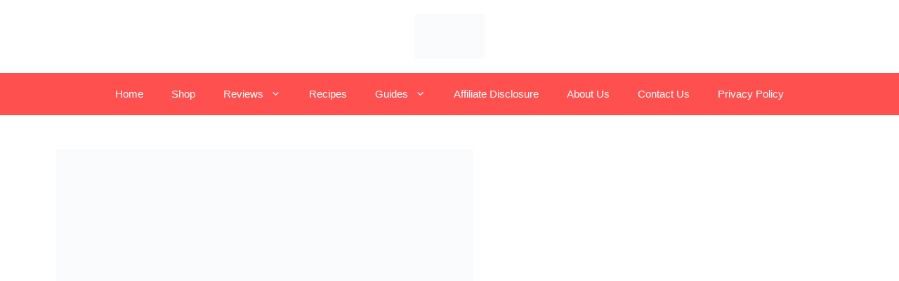

--- FILE ---
content_type: text/html; charset=UTF-8
request_url: https://largobarandgrill.com/perfect-grilled-steak-with-herb-butter/
body_size: 23927
content:
<!DOCTYPE html><html lang="en-US" prefix="og: https://ogp.me/ns#"><head><script data-no-optimize="1">var litespeed_docref=sessionStorage.getItem("litespeed_docref");litespeed_docref&&(Object.defineProperty(document,"referrer",{get:function(){return litespeed_docref}}),sessionStorage.removeItem("litespeed_docref"));</script> <meta charset="UTF-8"><meta name="viewport" content="width=device-width, initial-scale=1"><title>Perfect Grilled Steak with Herb Butter - Largo Bar &amp; Grill</title><meta name="description" content="Do you want to held special party at home with a special dish? Then, try this Perfect Grilled Steak with Herb Butter recipe written below. It is pretty easy"/><meta name="robots" content="index, follow, max-snippet:-1, max-video-preview:-1, max-image-preview:large"/><link rel="canonical" href="https://largobarandgrill.com/perfect-grilled-steak-with-herb-butter/" /><meta property="og:locale" content="en_US" /><meta property="og:type" content="article" /><meta property="og:title" content="Perfect Grilled Steak with Herb Butter - Largo Bar &amp; Grill" /><meta property="og:description" content="Do you want to held special party at home with a special dish? Then, try this Perfect Grilled Steak with Herb Butter recipe written below. It is pretty easy" /><meta property="og:url" content="https://largobarandgrill.com/perfect-grilled-steak-with-herb-butter/" /><meta property="og:site_name" content="Largo Bar &amp; Grill" /><meta property="article:section" content="Recipes" /><meta property="og:updated_time" content="2023-02-20T09:45:29+00:00" /><meta property="og:image" content="https://largobarandgrill.com/wp-content/uploads/2023/02/Perfect-Grilled-Steak-with-Herb-Butter_4283.jpg" /><meta property="og:image:secure_url" content="https://largobarandgrill.com/wp-content/uploads/2023/02/Perfect-Grilled-Steak-with-Herb-Butter_4283.jpg" /><meta property="og:image:width" content="594" /><meta property="og:image:height" content="885" /><meta property="og:image:alt" content="Steak" /><meta property="og:image:type" content="image/jpeg" /><meta property="article:published_time" content="2023-02-20T09:40:42+00:00" /><meta property="article:modified_time" content="2023-02-20T09:45:29+00:00" /><meta name="twitter:card" content="summary_large_image" /><meta name="twitter:title" content="Perfect Grilled Steak with Herb Butter - Largo Bar &amp; Grill" /><meta name="twitter:description" content="Do you want to held special party at home with a special dish? Then, try this Perfect Grilled Steak with Herb Butter recipe written below. It is pretty easy" /><meta name="twitter:image" content="https://largobarandgrill.com/wp-content/uploads/2023/02/Perfect-Grilled-Steak-with-Herb-Butter_4283.jpg" /><meta name="twitter:label1" content="Written by" /><meta name="twitter:data1" content="Cherry Phan" /><meta name="twitter:label2" content="Time to read" /><meta name="twitter:data2" content="2 minutes" /> <script type="application/ld+json" class="rank-math-schema">{"@context":"https://schema.org","@graph":[{"@type":["Person","Organization"],"@id":"https://largobarandgrill.com/#person","name":"largobarandgrill_f365as","logo":{"@type":"ImageObject","@id":"https://largobarandgrill.com/#logo","url":"https://largobarandgrill.com/wp-content/uploads/2021/12/cropped-logo.png","contentUrl":"https://largobarandgrill.com/wp-content/uploads/2021/12/cropped-logo.png","caption":"largobarandgrill_f365as","inLanguage":"en-US","width":"500","height":"319"},"image":{"@type":"ImageObject","@id":"https://largobarandgrill.com/#logo","url":"https://largobarandgrill.com/wp-content/uploads/2021/12/cropped-logo.png","contentUrl":"https://largobarandgrill.com/wp-content/uploads/2021/12/cropped-logo.png","caption":"largobarandgrill_f365as","inLanguage":"en-US","width":"500","height":"319"}},{"@type":"WebSite","@id":"https://largobarandgrill.com/#website","url":"https://largobarandgrill.com","name":"largobarandgrill_f365as","publisher":{"@id":"https://largobarandgrill.com/#person"},"inLanguage":"en-US"},{"@type":"ImageObject","@id":"https://largobarandgrill.com/wp-content/uploads/2023/02/Perfect-Grilled-Steak-with-Herb-Butter_4283.jpg","url":"https://largobarandgrill.com/wp-content/uploads/2023/02/Perfect-Grilled-Steak-with-Herb-Butter_4283.jpg","width":"594","height":"885","inLanguage":"en-US"},{"@type":"WebPage","@id":"https://largobarandgrill.com/perfect-grilled-steak-with-herb-butter/#webpage","url":"https://largobarandgrill.com/perfect-grilled-steak-with-herb-butter/","name":"Perfect Grilled Steak with Herb Butter - Largo Bar &amp; Grill","datePublished":"2023-02-20T09:40:42+00:00","dateModified":"2023-02-20T09:45:29+00:00","isPartOf":{"@id":"https://largobarandgrill.com/#website"},"primaryImageOfPage":{"@id":"https://largobarandgrill.com/wp-content/uploads/2023/02/Perfect-Grilled-Steak-with-Herb-Butter_4283.jpg"},"inLanguage":"en-US"},{"@type":"Person","@id":"https://largobarandgrill.com/author/cherry021089gmail-com/","name":"Cherry Phan","url":"https://largobarandgrill.com/author/cherry021089gmail-com/","image":{"@type":"ImageObject","@id":"https://largobarandgrill.com/wp-content/litespeed/avatar/0698daab630b592ff711f9631c7a2150.jpg?ver=1768968212","url":"https://largobarandgrill.com/wp-content/litespeed/avatar/0698daab630b592ff711f9631c7a2150.jpg?ver=1768968212","caption":"Cherry Phan","inLanguage":"en-US"}},{"@type":"BlogPosting","headline":"Perfect Grilled Steak with Herb Butter - Largo Bar &amp; Grill","keywords":"Steak","datePublished":"2023-02-20T09:40:42+00:00","dateModified":"2023-02-20T09:45:29+00:00","articleSection":"Recipes","author":{"@id":"https://largobarandgrill.com/author/cherry021089gmail-com/","name":"Cherry Phan"},"publisher":{"@id":"https://largobarandgrill.com/#person"},"description":"Do you want to held special party at home with a special dish? Then, try this Perfect Grilled Steak with Herb Butter recipe written below. It is pretty easy","name":"Perfect Grilled Steak with Herb Butter - Largo Bar &amp; Grill","@id":"https://largobarandgrill.com/perfect-grilled-steak-with-herb-butter/#richSnippet","isPartOf":{"@id":"https://largobarandgrill.com/perfect-grilled-steak-with-herb-butter/#webpage"},"image":{"@id":"https://largobarandgrill.com/wp-content/uploads/2023/02/Perfect-Grilled-Steak-with-Herb-Butter_4283.jpg"},"inLanguage":"en-US","mainEntityOfPage":{"@id":"https://largobarandgrill.com/perfect-grilled-steak-with-herb-butter/#webpage"}}]}</script> <link href='https://fonts.gstatic.com' crossorigin rel='preconnect' /><link href='https://fonts.googleapis.com' crossorigin rel='preconnect' /><link rel="alternate" type="application/rss+xml" title="Largo Bar &amp; Grill &raquo; Feed" href="https://largobarandgrill.com/feed/" /><link rel="alternate" title="oEmbed (JSON)" type="application/json+oembed" href="https://largobarandgrill.com/wp-json/oembed/1.0/embed?url=https%3A%2F%2Flargobarandgrill.com%2Fperfect-grilled-steak-with-herb-butter%2F" /><link rel="alternate" title="oEmbed (XML)" type="text/xml+oembed" href="https://largobarandgrill.com/wp-json/oembed/1.0/embed?url=https%3A%2F%2Flargobarandgrill.com%2Fperfect-grilled-steak-with-herb-butter%2F&#038;format=xml" /><style id='wp-img-auto-sizes-contain-inline-css'>img:is([sizes=auto i],[sizes^="auto," i]){contain-intrinsic-size:3000px 1500px}
/*# sourceURL=wp-img-auto-sizes-contain-inline-css */</style><style id="litespeed-ccss">ol,ul{box-sizing:border-box}:root{--wp--preset--font-size--normal:16px;--wp--preset--font-size--huge:42px}.screen-reader-text{border:0;clip:rect(1px,1px,1px,1px);clip-path:inset(50%);height:1px;margin:-1px;overflow:hidden;padding:0;position:absolute;width:1px;word-wrap:normal!important}.screen-reader-text{clip:rect(1px,1px,1px,1px);word-wrap:normal!important;border:0;-webkit-clip-path:inset(50%);clip-path:inset(50%);height:1px;margin:-1px;overflow:hidden;overflow-wrap:normal!important;padding:0;position:absolute!important;width:1px}body{--wp--preset--color--black:#000;--wp--preset--color--cyan-bluish-gray:#abb8c3;--wp--preset--color--white:#fff;--wp--preset--color--pale-pink:#f78da7;--wp--preset--color--vivid-red:#cf2e2e;--wp--preset--color--luminous-vivid-orange:#ff6900;--wp--preset--color--luminous-vivid-amber:#fcb900;--wp--preset--color--light-green-cyan:#7bdcb5;--wp--preset--color--vivid-green-cyan:#00d084;--wp--preset--color--pale-cyan-blue:#8ed1fc;--wp--preset--color--vivid-cyan-blue:#0693e3;--wp--preset--color--vivid-purple:#9b51e0;--wp--preset--color--contrast:var(--contrast);--wp--preset--color--contrast-2:var(--contrast-2);--wp--preset--color--contrast-3:var(--contrast-3);--wp--preset--color--base:var(--base);--wp--preset--color--base-2:var(--base-2);--wp--preset--color--base-3:var(--base-3);--wp--preset--color--accent:var(--accent);--wp--preset--gradient--vivid-cyan-blue-to-vivid-purple:linear-gradient(135deg,rgba(6,147,227,1) 0%,#9b51e0 100%);--wp--preset--gradient--light-green-cyan-to-vivid-green-cyan:linear-gradient(135deg,#7adcb4 0%,#00d082 100%);--wp--preset--gradient--luminous-vivid-amber-to-luminous-vivid-orange:linear-gradient(135deg,rgba(252,185,0,1) 0%,rgba(255,105,0,1) 100%);--wp--preset--gradient--luminous-vivid-orange-to-vivid-red:linear-gradient(135deg,rgba(255,105,0,1) 0%,#cf2e2e 100%);--wp--preset--gradient--very-light-gray-to-cyan-bluish-gray:linear-gradient(135deg,#eee 0%,#a9b8c3 100%);--wp--preset--gradient--cool-to-warm-spectrum:linear-gradient(135deg,#4aeadc 0%,#9778d1 20%,#cf2aba 40%,#ee2c82 60%,#fb6962 80%,#fef84c 100%);--wp--preset--gradient--blush-light-purple:linear-gradient(135deg,#ffceec 0%,#9896f0 100%);--wp--preset--gradient--blush-bordeaux:linear-gradient(135deg,#fecda5 0%,#fe2d2d 50%,#6b003e 100%);--wp--preset--gradient--luminous-dusk:linear-gradient(135deg,#ffcb70 0%,#c751c0 50%,#4158d0 100%);--wp--preset--gradient--pale-ocean:linear-gradient(135deg,#fff5cb 0%,#b6e3d4 50%,#33a7b5 100%);--wp--preset--gradient--electric-grass:linear-gradient(135deg,#caf880 0%,#71ce7e 100%);--wp--preset--gradient--midnight:linear-gradient(135deg,#020381 0%,#2874fc 100%);--wp--preset--duotone--dark-grayscale:url('#wp-duotone-dark-grayscale');--wp--preset--duotone--grayscale:url('#wp-duotone-grayscale');--wp--preset--duotone--purple-yellow:url('#wp-duotone-purple-yellow');--wp--preset--duotone--blue-red:url('#wp-duotone-blue-red');--wp--preset--duotone--midnight:url('#wp-duotone-midnight');--wp--preset--duotone--magenta-yellow:url('#wp-duotone-magenta-yellow');--wp--preset--duotone--purple-green:url('#wp-duotone-purple-green');--wp--preset--duotone--blue-orange:url('#wp-duotone-blue-orange');--wp--preset--font-size--small:13px;--wp--preset--font-size--medium:20px;--wp--preset--font-size--large:36px;--wp--preset--font-size--x-large:42px;--wp--preset--spacing--20:.44rem;--wp--preset--spacing--30:.67rem;--wp--preset--spacing--40:1rem;--wp--preset--spacing--50:1.5rem;--wp--preset--spacing--60:2.25rem;--wp--preset--spacing--70:3.38rem;--wp--preset--spacing--80:5.06rem}:root{--woocommerce:#a46497;--wc-green:#7ad03a;--wc-red:#a00;--wc-orange:#ffba00;--wc-blue:#2ea2cc;--wc-primary:#a46497;--wc-primary-text:#fff;--wc-secondary:#ebe9eb;--wc-secondary-text:#515151;--wc-highlight:#77a464;--wc-highligh-text:#fff;--wc-content-bg:#fff;--wc-subtext:#767676}@media only screen and (max-width:768px){:root{--woocommerce:#a46497;--wc-green:#7ad03a;--wc-red:#a00;--wc-orange:#ffba00;--wc-blue:#2ea2cc;--wc-primary:#a46497;--wc-primary-text:#fff;--wc-secondary:#ebe9eb;--wc-secondary-text:#515151;--wc-highlight:#77a464;--wc-highligh-text:#fff;--wc-content-bg:#fff;--wc-subtext:#767676}}:root{--woocommerce:#a46497;--wc-green:#7ad03a;--wc-red:#a00;--wc-orange:#ffba00;--wc-blue:#2ea2cc;--wc-primary:#a46497;--wc-primary-text:#fff;--wc-secondary:#ebe9eb;--wc-secondary-text:#515151;--wc-highlight:#77a464;--wc-highligh-text:#fff;--wc-content-bg:#fff;--wc-subtext:#767676}.screen-reader-text{clip:rect(1px,1px,1px,1px);height:1px;overflow:hidden;position:absolute!important;width:1px;word-wrap:normal!important}body,h1,html,li,ol,p,ul{margin:0;padding:0;border:0}html{font-family:sans-serif;-webkit-text-size-adjust:100%;-ms-text-size-adjust:100%;-webkit-font-smoothing:antialiased;-moz-osx-font-smoothing:grayscale}main{display:block}html{box-sizing:border-box}*,:after,:before{box-sizing:inherit}button{font-family:inherit;font-size:100%;margin:0}::-moz-focus-inner{border-style:none;padding:0}:-moz-focusring{outline:1px dotted ButtonText}body,button{font-family:-apple-system,system-ui,BlinkMacSystemFont,"Segoe UI",Helvetica,Arial,sans-serif,"Apple Color Emoji","Segoe UI Emoji","Segoe UI Symbol";font-weight:400;text-transform:none;font-size:17px;line-height:1.5}p{margin-bottom:1.5em}h1{font-family:inherit;font-size:100%;font-style:inherit;font-weight:inherit}h1{font-size:42px;margin-bottom:20px;line-height:1.2em;font-weight:400;text-transform:none}ol,ul{margin:0 0 1.5em 3em}ul{list-style:disc}ol{list-style:decimal}li>ul{margin-bottom:0;margin-left:1.5em}i{font-style:italic}img{height:auto;max-width:100%}button{background:#55555e;color:#fff;border:1px solid transparent;-webkit-appearance:button;padding:10px 20px}a{text-decoration:none}.size-full{max-width:100%;height:auto}.screen-reader-text{border:0;clip:rect(1px,1px,1px,1px);-webkit-clip-path:inset(50%);clip-path:inset(50%);height:1px;margin:-1px;overflow:hidden;padding:0;position:absolute!important;width:1px;word-wrap:normal!important}.main-navigation{z-index:100;padding:0;clear:both;display:block}.main-navigation a{display:block;text-decoration:none;font-weight:400;text-transform:none;font-size:15px}.main-navigation ul{list-style:none;margin:0;padding-left:0}.main-navigation .main-nav ul li a{padding-left:20px;padding-right:20px;line-height:60px}.inside-navigation{position:relative}.main-navigation .inside-navigation{display:flex;align-items:center;flex-wrap:wrap;justify-content:space-between}.main-navigation .main-nav>ul{display:flex;flex-wrap:wrap;align-items:center}.main-navigation li{position:relative}.nav-align-center .inside-navigation{justify-content:center}.nav-align-center .main-nav>ul{justify-content:center}.main-navigation ul ul{display:block;box-shadow:1px 1px 0 rgba(0,0,0,.1);float:left;position:absolute;left:-99999px;opacity:0;z-index:99999;width:200px;text-align:left;top:auto;height:0;overflow:hidden}.main-navigation ul ul a{display:block}.main-navigation ul ul li{width:100%}.main-navigation .main-nav ul ul li a{line-height:normal;padding:10px 20px;font-size:14px}.main-navigation .main-nav ul li.menu-item-has-children>a{padding-right:0;position:relative}.menu-item-has-children .dropdown-menu-toggle{display:inline-block;height:100%;clear:both;padding-right:20px;padding-left:10px}.site-header{position:relative}.inside-header{padding:20px 40px}.site-logo{display:inline-block;max-width:100%}.site-header .header-image{vertical-align:middle}.inside-header{display:flex;align-items:center}.header-aligned-center:not([class*=nav-float-]) .inside-header{justify-content:center;flex-direction:column;text-align:center}.entry-header,.site-content{word-wrap:break-word}.entry-title{margin-bottom:0}.site-content{display:flex}.grid-container{margin-left:auto;margin-right:auto;max-width:1200px}.site-main>*{margin-bottom:20px}.one-container .site-content{padding:40px}.featured-image{line-height:0}.one-container .inside-article>.featured-image{margin-top:0;margin-bottom:2em}.gp-icon{display:inline-flex;align-self:center}.gp-icon svg{height:1em;width:1em;top:.125em;position:relative;fill:currentColor}.icon-menu-bars svg:nth-child(2){display:none}.container.grid-container{width:auto}.menu-toggle{display:none}.menu-toggle{padding:0 20px;line-height:60px;margin:0;font-weight:400;text-transform:none;font-size:15px}.menu-toggle .mobile-menu{padding-left:3px}.menu-toggle .gp-icon+.mobile-menu{padding-left:9px}button.menu-toggle{background-color:transparent;flex-grow:1;border:0;text-align:center}@media (max-width:768px){.inside-header{flex-direction:column;text-align:center}.site-content{flex-direction:column}.container .site-content .content-area{width:auto}#main{margin-left:0;margin-right:0}}body{background-color:#fff;color:var(--contrast)}a{color:var(--accent)}a{text-decoration:underline}.main-navigation a{text-decoration:none}.site-header .header-image{width:100px}.generate-back-to-top{font-size:20px;border-radius:3px;position:fixed;bottom:30px;right:30px;line-height:40px;width:40px;text-align:center;z-index:10}:root{--contrast:#222;--contrast-2:#575760;--contrast-3:#b2b2be;--base:#f0f0f0;--base-2:#f7f8f9;--base-3:#fff;--accent:#ff5050}h1{font-family:Roboto Slab,serif;font-weight:700}body,button{font-family:Roboto,sans-serif}.site-header{background-color:var(--base-3)}.main-navigation,.main-navigation ul ul{background-color:var(--accent)}.main-navigation .main-nav ul li a,.main-navigation .menu-toggle{color:var(--base-3)}.main-navigation .main-nav ul li[class*=current-menu-]>a{color:var(--base-3)}.main-navigation ul ul{background-color:var(--accent)}.main-navigation .main-nav ul ul li a{color:var(--base-3)}.main-navigation .main-nav ul ul li[class*=current-menu-]>a{color:var(--base-3);background-color:#d93333}.one-container .container{background-color:var(--base-3)}button{color:#fff;background-color:var(--accent)}a.generate-back-to-top{background-color:rgba(0,0,0,.4);color:#fff}.nav-below-header .main-navigation .inside-navigation.grid-container{padding:0 20px}@media (max-width:768px){.one-container .site-content{padding:30px}.inside-header{padding-right:30px;padding-left:30px}}.site-content .content-area{width:100%}@media (max-width:768px){.main-navigation .menu-toggle{display:block}.main-navigation ul,.main-navigation:not(.slideout-navigation):not(.toggled) .main-nav>ul{display:none}.nav-align-center .inside-navigation{justify-content:space-between}}.screen-reader-text{position:absolute;top:-10000em;width:1px;height:1px;margin:-1px;padding:0;overflow:hidden;clip:rect(0,0,0,0);border:0}.elementor-clearfix:after{content:"";display:block;clear:both;width:0;height:0}.elementor *{box-sizing:border-box}:root{--page-title-display:block}h1.entry-title{display:var(--page-title-display)}.elementor-kit-8{--e-global-typography-primary-font-family:"Roboto";--e-global-typography-primary-font-weight:600;--e-global-typography-secondary-font-family:"Roboto Slab";--e-global-typography-secondary-font-weight:400;--e-global-typography-text-font-family:"Roboto";--e-global-typography-text-font-weight:400;--e-global-typography-accent-font-family:"Roboto";--e-global-typography-accent-font-weight:500}h1.entry-title{display:var(--page-title-display)}.elementor-widget-accordion .elementor-tab-content{font-family:var(--e-global-typography-text-font-family),Sans-serif;font-weight:var(--e-global-typography-text-font-weight)}.fas{-moz-osx-font-smoothing:grayscale;-webkit-font-smoothing:antialiased;display:inline-block;font-style:normal;font-variant:normal;text-rendering:auto;line-height:1}.fa-minus:before{content:"\f068"}.fas{font-family:"Font Awesome 5 Free";font-weight:900}.elementor-accordion .elementor-tab-title .elementor-accordion-icon .elementor-accordion-icon-opened{display:none}.elementor-accordion .elementor-tab-content{display:none;padding:15px 20px;border-top:1px solid #d4d4d4}@media (max-width:767px){.elementor-accordion .elementor-tab-content{padding:7px 15px}}.fas{-moz-osx-font-smoothing:grayscale;-webkit-font-smoothing:antialiased;display:inline-block;font-style:normal;font-variant:normal;text-rendering:auto;line-height:1}.fa-minus:before{content:"\f068"}.fas{font-family:"Font Awesome 5 Free"}.fas{font-weight:900}button.pswp__button{box-shadow:none!important;background-image:url(/wp-content/plugins/woocommerce/assets/css/photoswipe/default-skin/default-skin.png)!important}button.pswp__button,button.pswp__button--arrow--left:before,button.pswp__button--arrow--right:before{background-color:transparent!important}button.pswp__button--arrow--left,button.pswp__button--arrow--right{background-image:none!important}.pswp{display:none;position:absolute;width:100%;height:100%;left:0;top:0;overflow:hidden;-ms-touch-action:none;touch-action:none;z-index:1500;-webkit-text-size-adjust:100%;-webkit-backface-visibility:hidden;outline:0}.pswp *{-webkit-box-sizing:border-box;box-sizing:border-box}.pswp__bg{position:absolute;left:0;top:0;width:100%;height:100%;background:#000;opacity:0;-webkit-transform:translateZ(0);transform:translateZ(0);-webkit-backface-visibility:hidden;will-change:opacity}.pswp__scroll-wrap{position:absolute;left:0;top:0;width:100%;height:100%;overflow:hidden}.pswp__container{-ms-touch-action:none;touch-action:none;position:absolute;left:0;right:0;top:0;bottom:0}.pswp__container{-webkit-touch-callout:none}.pswp__bg{will-change:opacity}.pswp__container{-webkit-backface-visibility:hidden}.pswp__item{position:absolute;left:0;right:0;top:0;bottom:0;overflow:hidden}.pswp__button{width:44px;height:44px;position:relative;background:0 0;overflow:visible;-webkit-appearance:none;display:block;border:0;padding:0;margin:0;float:right;opacity:.75;-webkit-box-shadow:none;box-shadow:none}.pswp__button::-moz-focus-inner{padding:0;border:0}.pswp__button,.pswp__button--arrow--left:before,.pswp__button--arrow--right:before{background:url(/wp-content/plugins/woocommerce/assets/css/photoswipe/default-skin/default-skin.png) 0 0 no-repeat;background-size:264px 88px;width:44px;height:44px}.pswp__button--close{background-position:0 -44px}.pswp__button--share{background-position:-44px -44px}.pswp__button--fs{display:none}.pswp__button--zoom{display:none;background-position:-88px 0}.pswp__button--arrow--left,.pswp__button--arrow--right{background:0 0;top:50%;margin-top:-50px;width:70px;height:100px;position:absolute}.pswp__button--arrow--left{left:0}.pswp__button--arrow--right{right:0}.pswp__button--arrow--left:before,.pswp__button--arrow--right:before{content:'';top:35px;background-color:rgba(0,0,0,.3);height:30px;width:32px;position:absolute}.pswp__button--arrow--left:before{left:6px;background-position:-138px -44px}.pswp__button--arrow--right:before{right:6px;background-position:-94px -44px}.pswp__share-modal{display:block;background:rgba(0,0,0,.5);width:100%;height:100%;top:0;left:0;padding:10px;position:absolute;z-index:1600;opacity:0;-webkit-backface-visibility:hidden;will-change:opacity}.pswp__share-modal--hidden{display:none}.pswp__share-tooltip{z-index:1620;position:absolute;background:#fff;top:56px;border-radius:2px;display:block;width:auto;right:44px;-webkit-box-shadow:0 2px 5px rgba(0,0,0,.25);box-shadow:0 2px 5px rgba(0,0,0,.25);-webkit-transform:translateY(6px);-ms-transform:translateY(6px);transform:translateY(6px);-webkit-backface-visibility:hidden;will-change:transform}.pswp__counter{position:absolute;left:0;top:0;height:44px;font-size:13px;line-height:44px;color:#fff;opacity:.75;padding:0 10px}.pswp__caption{position:absolute;left:0;bottom:0;width:100%;min-height:44px}.pswp__caption__center{text-align:left;max-width:420px;margin:0 auto;font-size:13px;padding:10px;line-height:20px;color:#ccc}.pswp__preloader{width:44px;height:44px;position:absolute;top:0;left:50%;margin-left:-22px;opacity:0;will-change:opacity;direction:ltr}.pswp__preloader__icn{width:20px;height:20px;margin:12px}@media screen and (max-width:1024px){.pswp__preloader{position:relative;left:auto;top:auto;margin:0;float:right}}.pswp__ui{-webkit-font-smoothing:auto;visibility:visible;opacity:1;z-index:1550}.pswp__top-bar{position:absolute;left:0;top:0;height:44px;width:100%}.pswp__caption,.pswp__top-bar{-webkit-backface-visibility:hidden;will-change:opacity}.pswp__caption,.pswp__top-bar{background-color:rgba(0,0,0,.5)}.pswp__ui--hidden .pswp__button--arrow--left,.pswp__ui--hidden .pswp__button--arrow--right,.pswp__ui--hidden .pswp__caption,.pswp__ui--hidden .pswp__top-bar{opacity:.001}</style><link rel="preload" data-asynced="1" data-optimized="2" as="style" onload="this.onload=null;this.rel='stylesheet'" href="https://largobarandgrill.com/wp-content/litespeed/ucss/69087cf3620576c28972d105f584c4e0.css?ver=e3626" /><script data-optimized="1" type="litespeed/javascript" data-src="https://largobarandgrill.com/wp-content/plugins/litespeed-cache/assets/js/css_async.min.js"></script> <style id='classic-theme-styles-inline-css'>/*! This file is auto-generated */
.wp-block-button__link{color:#fff;background-color:#32373c;border-radius:9999px;box-shadow:none;text-decoration:none;padding:calc(.667em + 2px) calc(1.333em + 2px);font-size:1.125em}.wp-block-file__button{background:#32373c;color:#fff;text-decoration:none}
/*# sourceURL=/wp-includes/css/classic-themes.min.css */</style><style id='global-styles-inline-css'>:root{--wp--preset--aspect-ratio--square: 1;--wp--preset--aspect-ratio--4-3: 4/3;--wp--preset--aspect-ratio--3-4: 3/4;--wp--preset--aspect-ratio--3-2: 3/2;--wp--preset--aspect-ratio--2-3: 2/3;--wp--preset--aspect-ratio--16-9: 16/9;--wp--preset--aspect-ratio--9-16: 9/16;--wp--preset--color--black: #000000;--wp--preset--color--cyan-bluish-gray: #abb8c3;--wp--preset--color--white: #ffffff;--wp--preset--color--pale-pink: #f78da7;--wp--preset--color--vivid-red: #cf2e2e;--wp--preset--color--luminous-vivid-orange: #ff6900;--wp--preset--color--luminous-vivid-amber: #fcb900;--wp--preset--color--light-green-cyan: #7bdcb5;--wp--preset--color--vivid-green-cyan: #00d084;--wp--preset--color--pale-cyan-blue: #8ed1fc;--wp--preset--color--vivid-cyan-blue: #0693e3;--wp--preset--color--vivid-purple: #9b51e0;--wp--preset--color--contrast: var(--contrast);--wp--preset--color--contrast-2: var(--contrast-2);--wp--preset--color--contrast-3: var(--contrast-3);--wp--preset--color--base: var(--base);--wp--preset--color--base-2: var(--base-2);--wp--preset--color--base-3: var(--base-3);--wp--preset--color--accent: var(--accent);--wp--preset--gradient--vivid-cyan-blue-to-vivid-purple: linear-gradient(135deg,rgb(6,147,227) 0%,rgb(155,81,224) 100%);--wp--preset--gradient--light-green-cyan-to-vivid-green-cyan: linear-gradient(135deg,rgb(122,220,180) 0%,rgb(0,208,130) 100%);--wp--preset--gradient--luminous-vivid-amber-to-luminous-vivid-orange: linear-gradient(135deg,rgb(252,185,0) 0%,rgb(255,105,0) 100%);--wp--preset--gradient--luminous-vivid-orange-to-vivid-red: linear-gradient(135deg,rgb(255,105,0) 0%,rgb(207,46,46) 100%);--wp--preset--gradient--very-light-gray-to-cyan-bluish-gray: linear-gradient(135deg,rgb(238,238,238) 0%,rgb(169,184,195) 100%);--wp--preset--gradient--cool-to-warm-spectrum: linear-gradient(135deg,rgb(74,234,220) 0%,rgb(151,120,209) 20%,rgb(207,42,186) 40%,rgb(238,44,130) 60%,rgb(251,105,98) 80%,rgb(254,248,76) 100%);--wp--preset--gradient--blush-light-purple: linear-gradient(135deg,rgb(255,206,236) 0%,rgb(152,150,240) 100%);--wp--preset--gradient--blush-bordeaux: linear-gradient(135deg,rgb(254,205,165) 0%,rgb(254,45,45) 50%,rgb(107,0,62) 100%);--wp--preset--gradient--luminous-dusk: linear-gradient(135deg,rgb(255,203,112) 0%,rgb(199,81,192) 50%,rgb(65,88,208) 100%);--wp--preset--gradient--pale-ocean: linear-gradient(135deg,rgb(255,245,203) 0%,rgb(182,227,212) 50%,rgb(51,167,181) 100%);--wp--preset--gradient--electric-grass: linear-gradient(135deg,rgb(202,248,128) 0%,rgb(113,206,126) 100%);--wp--preset--gradient--midnight: linear-gradient(135deg,rgb(2,3,129) 0%,rgb(40,116,252) 100%);--wp--preset--font-size--small: 13px;--wp--preset--font-size--medium: 20px;--wp--preset--font-size--large: 36px;--wp--preset--font-size--x-large: 42px;--wp--preset--spacing--20: 0.44rem;--wp--preset--spacing--30: 0.67rem;--wp--preset--spacing--40: 1rem;--wp--preset--spacing--50: 1.5rem;--wp--preset--spacing--60: 2.25rem;--wp--preset--spacing--70: 3.38rem;--wp--preset--spacing--80: 5.06rem;--wp--preset--shadow--natural: 6px 6px 9px rgba(0, 0, 0, 0.2);--wp--preset--shadow--deep: 12px 12px 50px rgba(0, 0, 0, 0.4);--wp--preset--shadow--sharp: 6px 6px 0px rgba(0, 0, 0, 0.2);--wp--preset--shadow--outlined: 6px 6px 0px -3px rgb(255, 255, 255), 6px 6px rgb(0, 0, 0);--wp--preset--shadow--crisp: 6px 6px 0px rgb(0, 0, 0);}:where(.is-layout-flex){gap: 0.5em;}:where(.is-layout-grid){gap: 0.5em;}body .is-layout-flex{display: flex;}.is-layout-flex{flex-wrap: wrap;align-items: center;}.is-layout-flex > :is(*, div){margin: 0;}body .is-layout-grid{display: grid;}.is-layout-grid > :is(*, div){margin: 0;}:where(.wp-block-columns.is-layout-flex){gap: 2em;}:where(.wp-block-columns.is-layout-grid){gap: 2em;}:where(.wp-block-post-template.is-layout-flex){gap: 1.25em;}:where(.wp-block-post-template.is-layout-grid){gap: 1.25em;}.has-black-color{color: var(--wp--preset--color--black) !important;}.has-cyan-bluish-gray-color{color: var(--wp--preset--color--cyan-bluish-gray) !important;}.has-white-color{color: var(--wp--preset--color--white) !important;}.has-pale-pink-color{color: var(--wp--preset--color--pale-pink) !important;}.has-vivid-red-color{color: var(--wp--preset--color--vivid-red) !important;}.has-luminous-vivid-orange-color{color: var(--wp--preset--color--luminous-vivid-orange) !important;}.has-luminous-vivid-amber-color{color: var(--wp--preset--color--luminous-vivid-amber) !important;}.has-light-green-cyan-color{color: var(--wp--preset--color--light-green-cyan) !important;}.has-vivid-green-cyan-color{color: var(--wp--preset--color--vivid-green-cyan) !important;}.has-pale-cyan-blue-color{color: var(--wp--preset--color--pale-cyan-blue) !important;}.has-vivid-cyan-blue-color{color: var(--wp--preset--color--vivid-cyan-blue) !important;}.has-vivid-purple-color{color: var(--wp--preset--color--vivid-purple) !important;}.has-black-background-color{background-color: var(--wp--preset--color--black) !important;}.has-cyan-bluish-gray-background-color{background-color: var(--wp--preset--color--cyan-bluish-gray) !important;}.has-white-background-color{background-color: var(--wp--preset--color--white) !important;}.has-pale-pink-background-color{background-color: var(--wp--preset--color--pale-pink) !important;}.has-vivid-red-background-color{background-color: var(--wp--preset--color--vivid-red) !important;}.has-luminous-vivid-orange-background-color{background-color: var(--wp--preset--color--luminous-vivid-orange) !important;}.has-luminous-vivid-amber-background-color{background-color: var(--wp--preset--color--luminous-vivid-amber) !important;}.has-light-green-cyan-background-color{background-color: var(--wp--preset--color--light-green-cyan) !important;}.has-vivid-green-cyan-background-color{background-color: var(--wp--preset--color--vivid-green-cyan) !important;}.has-pale-cyan-blue-background-color{background-color: var(--wp--preset--color--pale-cyan-blue) !important;}.has-vivid-cyan-blue-background-color{background-color: var(--wp--preset--color--vivid-cyan-blue) !important;}.has-vivid-purple-background-color{background-color: var(--wp--preset--color--vivid-purple) !important;}.has-black-border-color{border-color: var(--wp--preset--color--black) !important;}.has-cyan-bluish-gray-border-color{border-color: var(--wp--preset--color--cyan-bluish-gray) !important;}.has-white-border-color{border-color: var(--wp--preset--color--white) !important;}.has-pale-pink-border-color{border-color: var(--wp--preset--color--pale-pink) !important;}.has-vivid-red-border-color{border-color: var(--wp--preset--color--vivid-red) !important;}.has-luminous-vivid-orange-border-color{border-color: var(--wp--preset--color--luminous-vivid-orange) !important;}.has-luminous-vivid-amber-border-color{border-color: var(--wp--preset--color--luminous-vivid-amber) !important;}.has-light-green-cyan-border-color{border-color: var(--wp--preset--color--light-green-cyan) !important;}.has-vivid-green-cyan-border-color{border-color: var(--wp--preset--color--vivid-green-cyan) !important;}.has-pale-cyan-blue-border-color{border-color: var(--wp--preset--color--pale-cyan-blue) !important;}.has-vivid-cyan-blue-border-color{border-color: var(--wp--preset--color--vivid-cyan-blue) !important;}.has-vivid-purple-border-color{border-color: var(--wp--preset--color--vivid-purple) !important;}.has-vivid-cyan-blue-to-vivid-purple-gradient-background{background: var(--wp--preset--gradient--vivid-cyan-blue-to-vivid-purple) !important;}.has-light-green-cyan-to-vivid-green-cyan-gradient-background{background: var(--wp--preset--gradient--light-green-cyan-to-vivid-green-cyan) !important;}.has-luminous-vivid-amber-to-luminous-vivid-orange-gradient-background{background: var(--wp--preset--gradient--luminous-vivid-amber-to-luminous-vivid-orange) !important;}.has-luminous-vivid-orange-to-vivid-red-gradient-background{background: var(--wp--preset--gradient--luminous-vivid-orange-to-vivid-red) !important;}.has-very-light-gray-to-cyan-bluish-gray-gradient-background{background: var(--wp--preset--gradient--very-light-gray-to-cyan-bluish-gray) !important;}.has-cool-to-warm-spectrum-gradient-background{background: var(--wp--preset--gradient--cool-to-warm-spectrum) !important;}.has-blush-light-purple-gradient-background{background: var(--wp--preset--gradient--blush-light-purple) !important;}.has-blush-bordeaux-gradient-background{background: var(--wp--preset--gradient--blush-bordeaux) !important;}.has-luminous-dusk-gradient-background{background: var(--wp--preset--gradient--luminous-dusk) !important;}.has-pale-ocean-gradient-background{background: var(--wp--preset--gradient--pale-ocean) !important;}.has-electric-grass-gradient-background{background: var(--wp--preset--gradient--electric-grass) !important;}.has-midnight-gradient-background{background: var(--wp--preset--gradient--midnight) !important;}.has-small-font-size{font-size: var(--wp--preset--font-size--small) !important;}.has-medium-font-size{font-size: var(--wp--preset--font-size--medium) !important;}.has-large-font-size{font-size: var(--wp--preset--font-size--large) !important;}.has-x-large-font-size{font-size: var(--wp--preset--font-size--x-large) !important;}
:where(.wp-block-post-template.is-layout-flex){gap: 1.25em;}:where(.wp-block-post-template.is-layout-grid){gap: 1.25em;}
:where(.wp-block-term-template.is-layout-flex){gap: 1.25em;}:where(.wp-block-term-template.is-layout-grid){gap: 1.25em;}
:where(.wp-block-columns.is-layout-flex){gap: 2em;}:where(.wp-block-columns.is-layout-grid){gap: 2em;}
:root :where(.wp-block-pullquote){font-size: 1.5em;line-height: 1.6;}
/*# sourceURL=global-styles-inline-css */</style><style id='woocommerce-general-inline-css'>.woocommerce .page-header-image-single {display: none;}.woocommerce .entry-content,.woocommerce .product .entry-summary {margin-top: 0;}.related.products {clear: both;}.checkout-subscribe-prompt.clear {visibility: visible;height: initial;width: initial;}@media (max-width:768px) {.woocommerce .woocommerce-ordering,.woocommerce-page .woocommerce-ordering {float: none;}.woocommerce .woocommerce-ordering select {max-width: 100%;}.woocommerce ul.products li.product,.woocommerce-page ul.products li.product,.woocommerce-page[class*=columns-] ul.products li.product,.woocommerce[class*=columns-] ul.products li.product {width: 100%;float: none;}}
/*# sourceURL=woocommerce-general-inline-css */</style><style id='woocommerce-inline-inline-css'>.woocommerce form .form-row .required { visibility: visible; }
/*# sourceURL=woocommerce-inline-inline-css */</style><style id='generate-style-inline-css'>body{background-color:#ffffff;color:var(--contrast);}a{color:var(--accent);}a{text-decoration:underline;}.entry-title a, .site-branding a, a.button, .wp-block-button__link, .main-navigation a{text-decoration:none;}a:hover, a:focus, a:active{color:var(--contrast);}.wp-block-group__inner-container{max-width:1200px;margin-left:auto;margin-right:auto;}.site-header .header-image{width:100px;}.generate-back-to-top{font-size:20px;border-radius:3px;position:fixed;bottom:30px;right:30px;line-height:40px;width:40px;text-align:center;z-index:10;transition:opacity 300ms ease-in-out;opacity:0.1;transform:translateY(1000px);}.generate-back-to-top__show{opacity:1;transform:translateY(0);}:root{--contrast:#222222;--contrast-2:#575760;--contrast-3:#b2b2be;--base:#f0f0f0;--base-2:#f7f8f9;--base-3:#ffffff;--accent:#ff5050;}:root .has-contrast-color{color:var(--contrast);}:root .has-contrast-background-color{background-color:var(--contrast);}:root .has-contrast-2-color{color:var(--contrast-2);}:root .has-contrast-2-background-color{background-color:var(--contrast-2);}:root .has-contrast-3-color{color:var(--contrast-3);}:root .has-contrast-3-background-color{background-color:var(--contrast-3);}:root .has-base-color{color:var(--base);}:root .has-base-background-color{background-color:var(--base);}:root .has-base-2-color{color:var(--base-2);}:root .has-base-2-background-color{background-color:var(--base-2);}:root .has-base-3-color{color:var(--base-3);}:root .has-base-3-background-color{background-color:var(--base-3);}:root .has-accent-color{color:var(--accent);}:root .has-accent-background-color{background-color:var(--accent);}h1, h2, h3, h4, h5, h6{font-family:Roboto Slab, serif;font-weight:700;}body, button, input, select, textarea{font-family:Roboto, sans-serif;}.top-bar{background-color:#636363;color:#ffffff;}.top-bar a{color:#ffffff;}.top-bar a:hover{color:#303030;}.site-header{background-color:var(--base-3);}.main-title a,.main-title a:hover{color:var(--contrast);}.site-description{color:var(--contrast-2);}.main-navigation,.main-navigation ul ul{background-color:var(--accent);}.main-navigation .main-nav ul li a, .main-navigation .menu-toggle, .main-navigation .menu-bar-items{color:var(--base-3);}.main-navigation .main-nav ul li:not([class*="current-menu-"]):hover > a, .main-navigation .main-nav ul li:not([class*="current-menu-"]):focus > a, .main-navigation .main-nav ul li.sfHover:not([class*="current-menu-"]) > a, .main-navigation .menu-bar-item:hover > a, .main-navigation .menu-bar-item.sfHover > a{color:var(--base-3);background-color:#d93333;}button.menu-toggle:hover,button.menu-toggle:focus{color:var(--base-3);}.main-navigation .main-nav ul li[class*="current-menu-"] > a{color:var(--base-3);}.navigation-search input[type="search"],.navigation-search input[type="search"]:active, .navigation-search input[type="search"]:focus, .main-navigation .main-nav ul li.search-item.active > a, .main-navigation .menu-bar-items .search-item.active > a{color:var(--base-3);background-color:#d93333;}.main-navigation ul ul{background-color:var(--accent);}.main-navigation .main-nav ul ul li a{color:var(--base-3);}.main-navigation .main-nav ul ul li:not([class*="current-menu-"]):hover > a,.main-navigation .main-nav ul ul li:not([class*="current-menu-"]):focus > a, .main-navigation .main-nav ul ul li.sfHover:not([class*="current-menu-"]) > a{color:var(--base-3);background-color:#d93333;}.main-navigation .main-nav ul ul li[class*="current-menu-"] > a{color:var(--base-3);background-color:#d93333;}.separate-containers .inside-article, .separate-containers .comments-area, .separate-containers .page-header, .one-container .container, .separate-containers .paging-navigation, .inside-page-header{background-color:var(--base-3);}.entry-title a{color:var(--contrast);}.entry-title a:hover{color:var(--contrast-2);}.entry-meta{color:var(--contrast-2);}.sidebar .widget{background-color:var(--base-3);}.footer-widgets{background-color:var(--base-3);}.site-info{background-color:var(--base-3);}input[type="text"],input[type="email"],input[type="url"],input[type="password"],input[type="search"],input[type="tel"],input[type="number"],textarea,select{color:var(--contrast);background-color:var(--base-2);border-color:var(--base);}input[type="text"]:focus,input[type="email"]:focus,input[type="url"]:focus,input[type="password"]:focus,input[type="search"]:focus,input[type="tel"]:focus,input[type="number"]:focus,textarea:focus,select:focus{color:var(--contrast);background-color:var(--base-2);border-color:var(--contrast-3);}button,html input[type="button"],input[type="reset"],input[type="submit"],a.button,a.wp-block-button__link:not(.has-background){color:#ffffff;background-color:var(--accent);}button:hover,html input[type="button"]:hover,input[type="reset"]:hover,input[type="submit"]:hover,a.button:hover,button:focus,html input[type="button"]:focus,input[type="reset"]:focus,input[type="submit"]:focus,a.button:focus,a.wp-block-button__link:not(.has-background):active,a.wp-block-button__link:not(.has-background):focus,a.wp-block-button__link:not(.has-background):hover{color:#ffffff;background-color:#d93333;}a.generate-back-to-top{background-color:rgba( 0,0,0,0.4 );color:#ffffff;}a.generate-back-to-top:hover,a.generate-back-to-top:focus{background-color:rgba( 0,0,0,0.6 );color:#ffffff;}:root{--gp-search-modal-bg-color:var(--base-3);--gp-search-modal-text-color:var(--contrast);--gp-search-modal-overlay-bg-color:rgba(0,0,0,0.2);}@media (max-width:768px){.main-navigation .menu-bar-item:hover > a, .main-navigation .menu-bar-item.sfHover > a{background:none;color:var(--base-3);}}.nav-below-header .main-navigation .inside-navigation.grid-container, .nav-above-header .main-navigation .inside-navigation.grid-container{padding:0px 20px 0px 20px;}.site-main .wp-block-group__inner-container{padding:40px;}.separate-containers .paging-navigation{padding-top:20px;padding-bottom:20px;}.entry-content .alignwide, body:not(.no-sidebar) .entry-content .alignfull{margin-left:-40px;width:calc(100% + 80px);max-width:calc(100% + 80px);}.rtl .menu-item-has-children .dropdown-menu-toggle{padding-left:20px;}.rtl .main-navigation .main-nav ul li.menu-item-has-children > a{padding-right:20px;}@media (max-width:768px){.separate-containers .inside-article, .separate-containers .comments-area, .separate-containers .page-header, .separate-containers .paging-navigation, .one-container .site-content, .inside-page-header{padding:30px;}.site-main .wp-block-group__inner-container{padding:30px;}.inside-top-bar{padding-right:30px;padding-left:30px;}.inside-header{padding-right:30px;padding-left:30px;}.widget-area .widget{padding-top:30px;padding-right:30px;padding-bottom:30px;padding-left:30px;}.footer-widgets-container{padding-top:30px;padding-right:30px;padding-bottom:30px;padding-left:30px;}.inside-site-info{padding-right:30px;padding-left:30px;}.entry-content .alignwide, body:not(.no-sidebar) .entry-content .alignfull{margin-left:-30px;width:calc(100% + 60px);max-width:calc(100% + 60px);}.one-container .site-main .paging-navigation{margin-bottom:20px;}}/* End cached CSS */.is-right-sidebar{width:30%;}.is-left-sidebar{width:30%;}.site-content .content-area{width:100%;}@media (max-width:768px){.main-navigation .menu-toggle,.sidebar-nav-mobile:not(#sticky-placeholder){display:block;}.main-navigation ul,.gen-sidebar-nav,.main-navigation:not(.slideout-navigation):not(.toggled) .main-nav > ul,.has-inline-mobile-toggle #site-navigation .inside-navigation > *:not(.navigation-search):not(.main-nav){display:none;}.nav-align-right .inside-navigation,.nav-align-center .inside-navigation{justify-content:space-between;}}
.elementor-template-full-width .site-content{display:block;}
/*# sourceURL=generate-style-inline-css */</style><style id='elementor-icons-inline-css'>.elementor-add-new-section .elementor-add-templately-promo-button{
            background-color: #5d4fff !important;
            background-image: url(https://largobarandgrill.com/wp-content/plugins/essential-addons-for-elementor-lite/assets/admin/images/templately/logo-icon.svg);
            background-repeat: no-repeat;
            background-position: center center;
            position: relative;
        }
        
		.elementor-add-new-section .elementor-add-templately-promo-button > i{
            height: 12px;
        }
        
        body .elementor-add-new-section .elementor-add-section-area-button {
            margin-left: 0;
        }

		.elementor-add-new-section .elementor-add-templately-promo-button{
            background-color: #5d4fff !important;
            background-image: url(https://largobarandgrill.com/wp-content/plugins/essential-addons-for-elementor-lite/assets/admin/images/templately/logo-icon.svg);
            background-repeat: no-repeat;
            background-position: center center;
            position: relative;
        }
        
		.elementor-add-new-section .elementor-add-templately-promo-button > i{
            height: 12px;
        }
        
        body .elementor-add-new-section .elementor-add-section-area-button {
            margin-left: 0;
        }
/*# sourceURL=elementor-icons-inline-css */</style> <script type="litespeed/javascript" data-src="https://largobarandgrill.com/wp-includes/js/jquery/jquery.min.js" id="jquery-core-js"></script> <script id="lodash-js-after" type="litespeed/javascript">window.lodash=_.noConflict()</script> <script id="wc-add-to-cart-js-extra" type="litespeed/javascript">var wc_add_to_cart_params={"ajax_url":"/wp-admin/admin-ajax.php","wc_ajax_url":"/?wc-ajax=%%endpoint%%","i18n_view_cart":"View cart","cart_url":"https://largobarandgrill.com/cart/","is_cart":"","cart_redirect_after_add":"no"}</script> <script id="woocommerce-js-extra" type="litespeed/javascript">var woocommerce_params={"ajax_url":"/wp-admin/admin-ajax.php","wc_ajax_url":"/?wc-ajax=%%endpoint%%","i18n_password_show":"Show password","i18n_password_hide":"Hide password"}</script> <link rel="https://api.w.org/" href="https://largobarandgrill.com/wp-json/" /><link rel="alternate" title="JSON" type="application/json" href="https://largobarandgrill.com/wp-json/wp/v2/posts/4283" /><link rel="EditURI" type="application/rsd+xml" title="RSD" href="https://largobarandgrill.com/xmlrpc.php?rsd" /><meta name="generator" content="WordPress 6.9" /><link rel='shortlink' href='https://largobarandgrill.com/?p=4283' /> <script type="litespeed/javascript" data-src="https://pagead2.googlesyndication.com/pagead/js/adsbygoogle.js?client=ca-pub-8472208260474036"
     crossorigin="anonymous"></script> <noscript><style>.woocommerce-product-gallery{ opacity: 1 !important; }</style></noscript><meta name="generator" content="Elementor 3.34.2; features: additional_custom_breakpoints; settings: css_print_method-external, google_font-enabled, font_display-auto"><style>.e-con.e-parent:nth-of-type(n+4):not(.e-lazyloaded):not(.e-no-lazyload),
				.e-con.e-parent:nth-of-type(n+4):not(.e-lazyloaded):not(.e-no-lazyload) * {
					background-image: none !important;
				}
				@media screen and (max-height: 1024px) {
					.e-con.e-parent:nth-of-type(n+3):not(.e-lazyloaded):not(.e-no-lazyload),
					.e-con.e-parent:nth-of-type(n+3):not(.e-lazyloaded):not(.e-no-lazyload) * {
						background-image: none !important;
					}
				}
				@media screen and (max-height: 640px) {
					.e-con.e-parent:nth-of-type(n+2):not(.e-lazyloaded):not(.e-no-lazyload),
					.e-con.e-parent:nth-of-type(n+2):not(.e-lazyloaded):not(.e-no-lazyload) * {
						background-image: none !important;
					}
				}</style><link rel="icon" href="https://largobarandgrill.com/wp-content/uploads/2021/12/cropped-logo-1-32x32.png" sizes="32x32" /><link rel="icon" href="https://largobarandgrill.com/wp-content/uploads/2021/12/cropped-logo-1-192x192.png" sizes="192x192" /><link rel="apple-touch-icon" href="https://largobarandgrill.com/wp-content/uploads/2021/12/cropped-logo-1-180x180.png" /><meta name="msapplication-TileImage" content="https://largobarandgrill.com/wp-content/uploads/2021/12/cropped-logo-1-270x270.png" /><style id="wp-custom-css">/* Related posts */
.single .yarpp-thumbnails-horizontal .yarpp-thumbnail {
	height: auto;
}
.single .yarpp-thumbnail > img, .single .yarpp-thumbnail-default {
	margin: 0;
}
.single .yarpp-thumbnails-horizontal .yarpp-thumbnail-title {
	margin: 0;
	padding: 0.5rem 1rem;
	max-height: none;
}

/* Blog page - columns */

.category .site-main .post .entry-summary {
	display: none;
}

.category .site-main .inside-article {
	display: flex;
	flex-direction: column;
	box-shadow: 0px 0px 1px #999999;
}

.category .site-main .inside-article .post-image {
	order: 0;
	margin: 0;
}

.category .site-main .inside-article .entry-header {
	order: 1;
	padding: 10px;
}

@media (min-width: 768px) {
	.category .site-main {
		display: flex;
		flex-wrap: wrap;
	}
	
	.category .site-main .page-header {
		min-width: 100%;
		padding: 0 15px;
	}
	
	.category .site-main .post {
		flex: 0 1 50%;
		padding: 0 15px;
	}
	
	.category .site-main .post .entry-title {
		font-size: 1.4rem;
	}
}

@media (min-width: 1024px) {
	.category .site-main .post {
		flex: 0 1 25%;
	}
}

.category .site-main .paging-navigation {
	flex: 1 1 100%;
	width: 100%;
}</style></head><body class="wp-singular post-template-default single single-post postid-4283 single-format-standard wp-custom-logo wp-embed-responsive wp-theme-generatepress wp-child-theme-generatepress-child theme-generatepress woocommerce-no-js no-sidebar nav-below-header one-container header-aligned-center dropdown-hover featured-image-active elementor-default elementor-kit-8 elementor-page elementor-page-4283" itemtype="https://schema.org/Blog" itemscope>
<a class="screen-reader-text skip-link" href="#content" title="Skip to content">Skip to content</a><header class="site-header" id="masthead" aria-label="Site"  itemtype="https://schema.org/WPHeader" itemscope><div class="inside-header grid-container"><div class="site-logo">
<a href="https://largobarandgrill.com/" rel="home">
<img data-lazyloaded="1" src="[data-uri]" fetchpriority="high"  class="header-image is-logo-image" alt="Largo Bar &amp; Grill" data-src="https://largobarandgrill.com/wp-content/uploads/2021/12/cropped-logo.png" width="500" height="319" />
</a></div></div></header><nav class="main-navigation nav-align-center sub-menu-right" id="site-navigation" aria-label="Primary"  itemtype="https://schema.org/SiteNavigationElement" itemscope><div class="inside-navigation grid-container">
<button class="menu-toggle" aria-controls="primary-menu" aria-expanded="false">
<span class="gp-icon icon-menu-bars"><svg viewBox="0 0 512 512" aria-hidden="true" xmlns="http://www.w3.org/2000/svg" width="1em" height="1em"><path d="M0 96c0-13.255 10.745-24 24-24h464c13.255 0 24 10.745 24 24s-10.745 24-24 24H24c-13.255 0-24-10.745-24-24zm0 160c0-13.255 10.745-24 24-24h464c13.255 0 24 10.745 24 24s-10.745 24-24 24H24c-13.255 0-24-10.745-24-24zm0 160c0-13.255 10.745-24 24-24h464c13.255 0 24 10.745 24 24s-10.745 24-24 24H24c-13.255 0-24-10.745-24-24z" /></svg><svg viewBox="0 0 512 512" aria-hidden="true" xmlns="http://www.w3.org/2000/svg" width="1em" height="1em"><path d="M71.029 71.029c9.373-9.372 24.569-9.372 33.942 0L256 222.059l151.029-151.03c9.373-9.372 24.569-9.372 33.942 0 9.372 9.373 9.372 24.569 0 33.942L289.941 256l151.03 151.029c9.372 9.373 9.372 24.569 0 33.942-9.373 9.372-24.569 9.372-33.942 0L256 289.941l-151.029 151.03c-9.373 9.372-24.569 9.372-33.942 0-9.372-9.373-9.372-24.569 0-33.942L222.059 256 71.029 104.971c-9.372-9.373-9.372-24.569 0-33.942z" /></svg></span><span class="mobile-menu">Menu</span>				</button><div id="primary-menu" class="main-nav"><ul id="menu-main-menu" class=" menu sf-menu"><li id="menu-item-53" class="menu-item menu-item-type-post_type menu-item-object-page menu-item-home menu-item-53"><a href="https://largobarandgrill.com/">Home</a></li><li id="menu-item-54" class="menu-item menu-item-type-post_type menu-item-object-page menu-item-54"><a href="https://largobarandgrill.com/shop/">Shop</a></li><li id="menu-item-149" class="menu-item menu-item-type-taxonomy menu-item-object-category menu-item-has-children menu-item-149"><a href="https://largobarandgrill.com/category/reviews/">Reviews<span role="presentation" class="dropdown-menu-toggle"><span class="gp-icon icon-arrow"><svg viewBox="0 0 330 512" aria-hidden="true" xmlns="http://www.w3.org/2000/svg" width="1em" height="1em"><path d="M305.913 197.085c0 2.266-1.133 4.815-2.833 6.514L171.087 335.593c-1.7 1.7-4.249 2.832-6.515 2.832s-4.815-1.133-6.515-2.832L26.064 203.599c-1.7-1.7-2.832-4.248-2.832-6.514s1.132-4.816 2.832-6.515l14.162-14.163c1.7-1.699 3.966-2.832 6.515-2.832 2.266 0 4.815 1.133 6.515 2.832l111.316 111.317 111.316-111.317c1.7-1.699 4.249-2.832 6.515-2.832s4.815 1.133 6.515 2.832l14.162 14.163c1.7 1.7 2.833 4.249 2.833 6.515z" /></svg></span></span></a><ul class="sub-menu"><li id="menu-item-1802" class="menu-item menu-item-type-taxonomy menu-item-object-category menu-item-1802"><a href="https://largobarandgrill.com/category/reviews/beverage-dispenser/">Beverage Dispenser</a></li><li id="menu-item-1803" class="menu-item menu-item-type-taxonomy menu-item-object-category menu-item-1803"><a href="https://largobarandgrill.com/category/reviews/coffee-grinder/">Coffee Grinder</a></li><li id="menu-item-1804" class="menu-item menu-item-type-taxonomy menu-item-object-category menu-item-1804"><a href="https://largobarandgrill.com/category/reviews/coffee-maker/">Coffee Maker</a></li><li id="menu-item-1805" class="menu-item menu-item-type-taxonomy menu-item-object-category menu-item-1805"><a href="https://largobarandgrill.com/category/reviews/faucets/">Faucets</a></li><li id="menu-item-1806" class="menu-item menu-item-type-taxonomy menu-item-object-category menu-item-1806"><a href="https://largobarandgrill.com/category/reviews/grills/">Grills</a></li><li id="menu-item-1807" class="menu-item menu-item-type-taxonomy menu-item-object-category menu-item-1807"><a href="https://largobarandgrill.com/category/reviews/milk-frother/">Milk Frother</a></li><li id="menu-item-1808" class="menu-item menu-item-type-taxonomy menu-item-object-category menu-item-1808"><a href="https://largobarandgrill.com/category/reviews/wall-oven-microwave-combos-reviews/">Wall Oven Microwave Combos</a></li><li id="menu-item-1809" class="menu-item menu-item-type-taxonomy menu-item-object-category menu-item-1809"><a href="https://largobarandgrill.com/category/reviews/water-filter/">Water Filter</a></li><li id="menu-item-1810" class="menu-item menu-item-type-taxonomy menu-item-object-category menu-item-1810"><a href="https://largobarandgrill.com/category/reviews/wine-coolers/">Wine Coolers</a></li><li id="menu-item-1811" class="menu-item menu-item-type-taxonomy menu-item-object-category menu-item-1811"><a href="https://largobarandgrill.com/category/reviews/wine-rack/">Wine Rack</a></li></ul></li><li id="menu-item-4119" class="menu-item menu-item-type-post_type menu-item-object-page menu-item-4119"><a href="https://largobarandgrill.com/recipes/">Recipes</a></li><li id="menu-item-145" class="menu-item menu-item-type-taxonomy menu-item-object-category menu-item-has-children menu-item-145"><a href="https://largobarandgrill.com/category/guides/">Guides<span role="presentation" class="dropdown-menu-toggle"><span class="gp-icon icon-arrow"><svg viewBox="0 0 330 512" aria-hidden="true" xmlns="http://www.w3.org/2000/svg" width="1em" height="1em"><path d="M305.913 197.085c0 2.266-1.133 4.815-2.833 6.514L171.087 335.593c-1.7 1.7-4.249 2.832-6.515 2.832s-4.815-1.133-6.515-2.832L26.064 203.599c-1.7-1.7-2.832-4.248-2.832-6.514s1.132-4.816 2.832-6.515l14.162-14.163c1.7-1.699 3.966-2.832 6.515-2.832 2.266 0 4.815 1.133 6.515 2.832l111.316 111.317 111.316-111.317c1.7-1.699 4.249-2.832 6.515-2.832s4.815 1.133 6.515 2.832l14.162 14.163c1.7 1.7 2.833 4.249 2.833 6.515z" /></svg></span></span></a><ul class="sub-menu"><li id="menu-item-1812" class="menu-item menu-item-type-taxonomy menu-item-object-category menu-item-1812"><a href="https://largobarandgrill.com/category/guides/beverage-dispenser-guides/">Beverage Dispenser Guide</a></li><li id="menu-item-1813" class="menu-item menu-item-type-taxonomy menu-item-object-category menu-item-1813"><a href="https://largobarandgrill.com/category/guides/coffee-grinder-guides/">Coffee Grinder Guide</a></li><li id="menu-item-1814" class="menu-item menu-item-type-taxonomy menu-item-object-category menu-item-1814"><a href="https://largobarandgrill.com/category/guides/faucets-guide/">Faucets Guide</a></li><li id="menu-item-1815" class="menu-item menu-item-type-taxonomy menu-item-object-category menu-item-1815"><a href="https://largobarandgrill.com/category/guides/grills-guide/">Grills Guide</a></li><li id="menu-item-1816" class="menu-item menu-item-type-taxonomy menu-item-object-category menu-item-1816"><a href="https://largobarandgrill.com/category/guides/milk-frother-guides/">Milk Frother Guide</a></li><li id="menu-item-1817" class="menu-item menu-item-type-taxonomy menu-item-object-category menu-item-1817"><a href="https://largobarandgrill.com/category/guides/wall-oven-microwave-combos-guides/">Wall Oven Microwave Combos Guide</a></li><li id="menu-item-1818" class="menu-item menu-item-type-taxonomy menu-item-object-category menu-item-1818"><a href="https://largobarandgrill.com/category/guides/water-filter-guides/">Water Filter Guide</a></li><li id="menu-item-1819" class="menu-item menu-item-type-taxonomy menu-item-object-category menu-item-1819"><a href="https://largobarandgrill.com/category/guides/wine-coolers-guide/">Wine Coolers Guide</a></li><li id="menu-item-1820" class="menu-item menu-item-type-taxonomy menu-item-object-category menu-item-1820"><a href="https://largobarandgrill.com/category/guides/wine-rack-guides/">Wine Rack Guide</a></li></ul></li><li id="menu-item-626" class="menu-item menu-item-type-post_type menu-item-object-page menu-item-626"><a href="https://largobarandgrill.com/affiliate-disclosure/">Affiliate Disclosure</a></li><li id="menu-item-160" class="menu-item menu-item-type-post_type menu-item-object-page menu-item-160"><a href="https://largobarandgrill.com/about-us/">About Us</a></li><li id="menu-item-159" class="menu-item menu-item-type-post_type menu-item-object-page menu-item-159"><a href="https://largobarandgrill.com/contact-us/">Contact Us</a></li><li id="menu-item-3920" class="menu-item menu-item-type-post_type menu-item-object-page menu-item-3920"><a href="https://largobarandgrill.com/privacy-policy-2/">Privacy Policy</a></li></ul></div></div></nav><div class="site grid-container container hfeed" id="page"><div class="site-content" id="content"><div class="content-area" id="primary"><main class="site-main" id="main"><div class='code-block code-block-3' style='margin: 8px 0; clear: both;'><div id="amzn-assoc-ad-7f209733-98f2-4019-9212-90b653fd83bc"></div><script type="litespeed/javascript" data-src="//z-na.amazon-adsystem.com/widgets/onejs?MarketPlace=US&adInstanceId=7f209733-98f2-4019-9212-90b653fd83bc"></script> </div><article id="post-4283" class="post-4283 post type-post status-publish format-standard has-post-thumbnail hentry category-recipes" itemtype="https://schema.org/CreativeWork" itemscope><div class="inside-article"><div class="featured-image page-header-image-single grid-container grid-parent">
<img data-lazyloaded="1" src="[data-uri]" width="594" height="885" data-src="https://largobarandgrill.com/wp-content/uploads/2023/02/Perfect-Grilled-Steak-with-Herb-Butter_4283.jpg" class="attachment-full size-full wp-post-image" alt="" itemprop="image" decoding="async" /></div><header class="entry-header"><h1 class="entry-title" itemprop="headline">Perfect Grilled Steak with Herb Butter</h1></header><div class="entry-content" itemprop="text"><div class='code-block code-block-1' style='margin: 8px 0; clear: both;'><p style="color: #afafaf;">Disclaimer: There are affiliate links in this post. At no cost to you, I get commissions for purchases made through links in this post.</p></div><div data-elementor-type="wp-post" data-elementor-id="4283" class="elementor elementor-4283"><section class="elementor-section elementor-top-section elementor-element elementor-element-51dfbbc2 elementor-section-boxed elementor-section-height-default elementor-section-height-default" data-id="51dfbbc2" data-element_type="section"><div class="elementor-container elementor-column-gap-default"><div class="elementor-column elementor-col-100 elementor-top-column elementor-element elementor-element-d9c7d12" data-id="d9c7d12" data-element_type="column"><div class="elementor-widget-wrap elementor-element-populated"><div class="elementor-element elementor-element-6a91bc80 elementor-widget elementor-widget-text-editor" data-id="6a91bc80" data-element_type="widget" data-widget_type="text-editor.default"><div class="elementor-widget-container"><ul><li><strong>Prepare time</strong>: 10 min</li><li><strong>Cook</strong>: 30 min</li><li><strong>Ready in</strong>: 40 min</li></ul><p>Do you want to held special party at home with a special dish? Then, try this Perfect Grilled Steak with Herb Butter recipe written below. It is pretty easy to fine the ingredients, and the steps are simple to do. Make sure you read the article from the beginning until the very end.</p><h2>How to make Perfect Grilled Steak with Herb Butter</h2><p>It takes only 40 minutes to serve for 2 or even four people with the recipe for this super yummy Perfect Grilled Steak with Herb Butter.</p><h3 class="wp-block-heading">Ingredients:</h3><ul class="wp-block-list"><li>450 gr strip steaks with the bones in, cut into one and a half inch thick</li><li>Vegetable oil</li></ul><p><strong>For the Steak Seasoning:</strong></p><ul class="wp-block-list"><li>Salt and black peppercorns to taste</li><li>A pinch of dried garlic</li><li>A pinch of dried onion</li><li>A pinch of fennel seeds</li><li>A pinch of red chili pepper flakes</li></ul><p><strong>For the Herb Butter:</strong></p><ul class="wp-block-list"><li>Steak seasoning</li><li>One stick of salted butter softened</li><li>A tablespoon of minced rosemary</li><li>A tablespoon of minced thyme</li><li>30 gr chopped parsley</li><li>One garlic, minced</li></ul><h3 class="wp-block-heading">Directions:</h3><ol><li>For making the steak seasoning, you need to prepare a mortar and the pestle to grind some ingredients that you need to put a heavy duty ziplock bag. They are salt, black peppercorns, dried garlic and onion, fennel seeds, and red chili pepper flakes. Then, simply crush the ingredients with the meat pounder.</li><li>For making the herb butter, you may prepare a bowl and combine some herb butter ingredients in it. After all, ingredients are completely combined, you can prepare a plastic wrap and put the mixture in it. Shape it into a thick log form and refrigerate for around 20 to 30 minutes until it is firm enough.</li><li>Next, you can continue to make the steak. Here, you need to trim the fats from the steak and then pat it with a paper towel. Rub with oil and continue to season the steak with steak seasoning evenly. Also, make sure you rub both sides of the steak.</li><li>Prepare the grill by turning the one or<a href="https://largobarandgrill.com/best-2-burner-gas-grill/"> two of the grill burners</a> over high heat for around 10 to 15 minutes. Then, put the steaks on it. Cook each side for around one to a half minute. Also, put the lid on while cooking the steaks. After that, cook again for another 7 to 10 minutes over medium heat.</li></ol><p>When the steaks are done, you may remove them from the grill into a serving plate. Before you enjoy this, you need to allow it to rest for around 5 minutes. Also, don’t forget to add the herb butter slices on it. To serve best, you may enjoy this Perfect Grilled Steak with Herb Butter with a grilled sweet corn. Get yourself full of this amazing homemade dinner meal!</p></div></div><div class="elementor-element elementor-element-690b58e elementor-widget elementor-widget-heading" data-id="690b58e" data-element_type="widget" data-widget_type="heading.default"><div class="elementor-widget-container"><h2 class="elementor-heading-title elementor-size-default">Related Posts</h2></div></div><div class="elementor-element elementor-element-aa803cb elementor-grid-eael-col-4 elementor-grid-tablet-eael-col-2 elementor-grid-mobile-eael-col-1 elementor-widget elementor-widget-eael-post-grid" data-id="aa803cb" data-element_type="widget" data-settings="{&quot;eael_post_grid_columns&quot;:&quot;eael-col-4&quot;,&quot;eael_post_grid_columns_tablet&quot;:&quot;eael-col-2&quot;,&quot;eael_post_grid_columns_mobile&quot;:&quot;eael-col-1&quot;}" data-widget_type="eael-post-grid.default"><div class="elementor-widget-container"><div id="eael-post-grid-aa803cb" class="eael-post-grid-container"><div class="eael-post-grid eael-post-appender eael-post-appender-aa803cb eael-post-grid-style-one" data-layout-mode="grid"><article class="eael-grid-post  eael-post-grid-column eael-pg-post-3982 category-guides-grills-guide" data-id="3982"><div class="eael-grid-post-holder"><div class="eael-grid-post-holder-inner"><div class="eael-entry-media"><div class="eael-entry-overlay fade-in"><i class="fas fa-long-arrow-alt-right" aria-hidden="true"></i><a href="https://largobarandgrill.com/grilled-steak-potato-mushroom-kabobs/"></a></div><div class="eael-entry-thumbnail ">
<img data-lazyloaded="1" src="[data-uri]" decoding="async" width="200" height="300" data-src="https://largobarandgrill.com/wp-content/uploads/2023/02/Grilled-Steak-Potato-Mushroom-Kabobs_3982-200x300.jpg.webp" class="attachment-medium size-medium wp-image-3984" alt="" data-srcset="https://largobarandgrill.com/wp-content/uploads/2023/02/Grilled-Steak-Potato-Mushroom-Kabobs_3982-200x300.jpg.webp 200w, https://largobarandgrill.com/wp-content/uploads/2023/02/Grilled-Steak-Potato-Mushroom-Kabobs_3982-600x900.jpg.webp 600w, https://largobarandgrill.com/wp-content/uploads/2023/02/Grilled-Steak-Potato-Mushroom-Kabobs_3982.jpg 680w" data-sizes="(max-width: 200px) 100vw, 200px" /></div></div><div class="eael-entry-wrapper"><header class="eael-entry-header"><h2 class="eael-entry-title"><a class="eael-grid-post-link" href="https://largobarandgrill.com/grilled-steak-potato-mushroom-kabobs/" title="Grilled Steak Potato Mushroom Kabobs">Grilled Steak Potato Mushroom Kabobs</a></h2></header><div class="eael-entry-content"><div class="eael-grid-post-excerpt"><p>Disclaimer: There are affiliate links in this post. At no...</p><a href="https://largobarandgrill.com/grilled-steak-potato-mushroom-kabobs/" class="eael-post-elements-readmore-btn">Read More</a></div></div><div class="eael-entry-footer"><div class="eael-author-avatar"><a href="https://largobarandgrill.com/author/cherry021089gmail-com/"><img data-lazyloaded="1" src="[data-uri]" alt='Cherry Phan' data-src='https://largobarandgrill.com/wp-content/litespeed/avatar/0698daab630b592ff711f9631c7a2150.jpg?ver=1768968212' data-srcset='https://largobarandgrill.com/wp-content/litespeed/avatar/5e264c4cb5b2e536f489f5526f5f1f16.jpg?ver=1768968212 2x' class='avatar avatar-96 photo' height='96' width='96' /></a></div><div class="eael-entry-meta"><span class="eael-posted-by"><a href="https://largobarandgrill.com/author/cherry021089gmail-com/" title="Posts by Cherry Phan" rel="author">Cherry Phan</a></span><span class="eael-posted-on"><time datetime="February 1, 2023">February 1, 2023</time></span></div></div></div></div></div></article><article class="eael-grid-post  eael-post-grid-column eael-pg-post-3971 category-guides-grills-guide tags-guides" data-id="3971"><div class="eael-grid-post-holder"><div class="eael-grid-post-holder-inner"><div class="eael-entry-media"><div class="eael-entry-overlay fade-in"><i class="fas fa-long-arrow-alt-right" aria-hidden="true"></i><a href="https://largobarandgrill.com/brazilian-steak-kabobs/"></a></div><div class="eael-entry-thumbnail ">
<img data-lazyloaded="1" src="[data-uri]" loading="lazy" decoding="async" width="200" height="300" data-src="https://largobarandgrill.com/wp-content/uploads/2023/02/Brazilian-Steak-Kabobs_3971-200x300.jpg" class="attachment-medium size-medium wp-image-3973" alt="" data-srcset="https://largobarandgrill.com/wp-content/uploads/2023/02/Brazilian-Steak-Kabobs_3971-200x300.jpg 200w, https://largobarandgrill.com/wp-content/uploads/2023/02/Brazilian-Steak-Kabobs_3971-600x900.jpg.webp 600w, https://largobarandgrill.com/wp-content/uploads/2023/02/Brazilian-Steak-Kabobs_3971.jpg 650w" data-sizes="(max-width: 200px) 100vw, 200px" /></div></div><div class="eael-entry-wrapper"><header class="eael-entry-header"><h2 class="eael-entry-title"><a class="eael-grid-post-link" href="https://largobarandgrill.com/brazilian-steak-kabobs/" title="Brazilian Steak Kabobs">Brazilian Steak Kabobs</a></h2></header><div class="eael-entry-content"><div class="eael-grid-post-excerpt"><p>Disclaimer: There are affiliate links in this post. At no...</p><a href="https://largobarandgrill.com/brazilian-steak-kabobs/" class="eael-post-elements-readmore-btn">Read More</a></div></div><div class="eael-entry-footer"><div class="eael-author-avatar"><a href="https://largobarandgrill.com/author/cherry021089gmail-com/"><img data-lazyloaded="1" src="[data-uri]" alt='Cherry Phan' data-src='https://largobarandgrill.com/wp-content/litespeed/avatar/0698daab630b592ff711f9631c7a2150.jpg?ver=1768968212' data-srcset='https://largobarandgrill.com/wp-content/litespeed/avatar/5e264c4cb5b2e536f489f5526f5f1f16.jpg?ver=1768968212 2x' class='avatar avatar-96 photo' height='96' width='96' /></a></div><div class="eael-entry-meta"><span class="eael-posted-by"><a href="https://largobarandgrill.com/author/cherry021089gmail-com/" title="Posts by Cherry Phan" rel="author">Cherry Phan</a></span><span class="eael-posted-on"><time datetime="February 1, 2023">February 1, 2023</time></span></div></div></div></div></div></article><article class="eael-grid-post  eael-post-grid-column eael-pg-post-855 category-guides-grills-guide" data-id="855"><div class="eael-grid-post-holder"><div class="eael-grid-post-holder-inner"><div class="eael-entry-media"><div class="eael-entry-overlay fade-in"><i class="fas fa-long-arrow-alt-right" aria-hidden="true"></i><a href="https://largobarandgrill.com/how-to-cook-steak-on-a-flat-top-grill/"></a></div><div class="eael-entry-thumbnail ">
<img data-lazyloaded="1" src="[data-uri]" loading="lazy" decoding="async" width="300" height="300" data-src="https://largobarandgrill.com/wp-content/uploads/2022/01/How-to-cook-steak-on-a-flat-top-grill-300x300.jpg.webp" class="attachment-medium size-medium wp-image-1039" alt="" data-srcset="https://largobarandgrill.com/wp-content/uploads/2022/01/How-to-cook-steak-on-a-flat-top-grill-300x300.jpg.webp 300w, https://largobarandgrill.com/wp-content/uploads/2022/01/How-to-cook-steak-on-a-flat-top-grill-1024x1024.jpg.webp 1024w, https://largobarandgrill.com/wp-content/uploads/2022/01/How-to-cook-steak-on-a-flat-top-grill-150x150.jpg.webp 150w, https://largobarandgrill.com/wp-content/uploads/2022/01/How-to-cook-steak-on-a-flat-top-grill-768x768.jpg.webp 768w, https://largobarandgrill.com/wp-content/uploads/2022/01/How-to-cook-steak-on-a-flat-top-grill-600x600.jpg.webp 600w, https://largobarandgrill.com/wp-content/uploads/2022/01/How-to-cook-steak-on-a-flat-top-grill-100x100.jpg.webp 100w, https://largobarandgrill.com/wp-content/uploads/2022/01/How-to-cook-steak-on-a-flat-top-grill.jpg.webp 1080w" data-sizes="(max-width: 300px) 100vw, 300px" /></div></div><div class="eael-entry-wrapper"><header class="eael-entry-header"><h2 class="eael-entry-title"><a class="eael-grid-post-link" href="https://largobarandgrill.com/how-to-cook-steak-on-a-flat-top-grill/" title="How to cook steak on a flat top grill">How to cook steak on a flat top grill</a></h2></header><div class="eael-entry-content"><div class="eael-grid-post-excerpt"><p>Disclaimer: There are affiliate links in this post. At no...</p><a href="https://largobarandgrill.com/how-to-cook-steak-on-a-flat-top-grill/" class="eael-post-elements-readmore-btn">Read More</a></div></div><div class="eael-entry-footer"><div class="eael-author-avatar"><a href="https://largobarandgrill.com/author/cherry021089gmail-com/"><img data-lazyloaded="1" src="[data-uri]" alt='Cherry Phan' data-src='https://largobarandgrill.com/wp-content/litespeed/avatar/0698daab630b592ff711f9631c7a2150.jpg?ver=1768968212' data-srcset='https://largobarandgrill.com/wp-content/litespeed/avatar/5e264c4cb5b2e536f489f5526f5f1f16.jpg?ver=1768968212 2x' class='avatar avatar-96 photo' height='96' width='96' /></a></div><div class="eael-entry-meta"><span class="eael-posted-by"><a href="https://largobarandgrill.com/author/cherry021089gmail-com/" title="Posts by Cherry Phan" rel="author">Cherry Phan</a></span><span class="eael-posted-on"><time datetime="January 10, 2022">January 10, 2022</time></span></div></div></div></div></div></article><article class="eael-grid-post  eael-post-grid-column eael-pg-post-778 category-guides-grills-guide" data-id="778"><div class="eael-grid-post-holder"><div class="eael-grid-post-holder-inner"><div class="eael-entry-media"><div class="eael-entry-overlay fade-in"><i class="fas fa-long-arrow-alt-right" aria-hidden="true"></i><a href="https://largobarandgrill.com/how-to-grill-steak-on-gas-grill/"></a></div><div class="eael-entry-thumbnail ">
<img data-lazyloaded="1" src="[data-uri]" loading="lazy" decoding="async" width="300" height="300" data-src="https://largobarandgrill.com/wp-content/uploads/2022/01/How-To-Grill-Steak-On-Gas-Grill--300x300.jpg.webp" class="attachment-medium size-medium wp-image-1045" alt="" data-srcset="https://largobarandgrill.com/wp-content/uploads/2022/01/How-To-Grill-Steak-On-Gas-Grill--300x300.jpg.webp 300w, https://largobarandgrill.com/wp-content/uploads/2022/01/How-To-Grill-Steak-On-Gas-Grill--1024x1024.jpg.webp 1024w, https://largobarandgrill.com/wp-content/uploads/2022/01/How-To-Grill-Steak-On-Gas-Grill--150x150.jpg.webp 150w, https://largobarandgrill.com/wp-content/uploads/2022/01/How-To-Grill-Steak-On-Gas-Grill--768x768.jpg.webp 768w, https://largobarandgrill.com/wp-content/uploads/2022/01/How-To-Grill-Steak-On-Gas-Grill--600x600.jpg.webp 600w, https://largobarandgrill.com/wp-content/uploads/2022/01/How-To-Grill-Steak-On-Gas-Grill--100x100.jpg.webp 100w, https://largobarandgrill.com/wp-content/uploads/2022/01/How-To-Grill-Steak-On-Gas-Grill-.jpg.webp 1080w" data-sizes="(max-width: 300px) 100vw, 300px" /></div></div><div class="eael-entry-wrapper"><header class="eael-entry-header"><h2 class="eael-entry-title"><a class="eael-grid-post-link" href="https://largobarandgrill.com/how-to-grill-steak-on-gas-grill/" title="How To Grill Steak On Gas Grill">How To Grill Steak On Gas Grill</a></h2></header><div class="eael-entry-content"><div class="eael-grid-post-excerpt"><p>Disclaimer: There are affiliate links in this post. At no...</p><a href="https://largobarandgrill.com/how-to-grill-steak-on-gas-grill/" class="eael-post-elements-readmore-btn">Read More</a></div></div><div class="eael-entry-footer"><div class="eael-author-avatar"><a href="https://largobarandgrill.com/author/cherry021089gmail-com/"><img data-lazyloaded="1" src="[data-uri]" alt='Cherry Phan' data-src='https://largobarandgrill.com/wp-content/litespeed/avatar/0698daab630b592ff711f9631c7a2150.jpg?ver=1768968212' data-srcset='https://largobarandgrill.com/wp-content/litespeed/avatar/5e264c4cb5b2e536f489f5526f5f1f16.jpg?ver=1768968212 2x' class='avatar avatar-96 photo' height='96' width='96' /></a></div><div class="eael-entry-meta"><span class="eael-posted-by"><a href="https://largobarandgrill.com/author/cherry021089gmail-com/" title="Posts by Cherry Phan" rel="author">Cherry Phan</a></span><span class="eael-posted-on"><time datetime="January 8, 2022">January 8, 2022</time></span></div></div></div></div></div></article></div><div class="clearfix"></div></div></div></div></div></div></div></section></div><div class='code-block code-block-2' style='margin: 8px 0; clear: both;'><h5>Why Trust Us</h5><p>
You will find what you are looking for at Largo Bar and Grill. From classic to luxury brands, you'll find both. We will help you to select appliances that fit your needs, budget and lifestyle. Whether you want to stop by to learn more — or plan to make a major purchase — we’ll treat you like family and assist you every step of the way. Shop with us today to receive friendly and experienced help along the way.</p></div><div class='code-block code-block-5' style='margin: 8px 0; clear: both;'> <script async="async" data-cfasync="false" src="//pl24575442.cpmrevenuegate.com/79d0e61fb8adf5b2c632916a8a54c54c/invoke.js"></script> <div id="container-79d0e61fb8adf5b2c632916a8a54c54c"></div></div></div></div></article><div class='code-block code-block-4' style='margin: 8px 0; clear: both;'><div id="amzn-assoc-ad-95998edf-8ac8-4a40-abf0-57a97e212d03"></div><script type="litespeed/javascript" data-src="//z-na.amazon-adsystem.com/widgets/onejs?MarketPlace=US&adInstanceId=95998edf-8ac8-4a40-abf0-57a97e212d03"></script></div></main></div></div></div><div class="site-footer"><div id="footer-widgets" class="site footer-widgets"><div class="footer-widgets-container grid-container"><div class="inside-footer-widgets"><div class="footer-widget-1"><aside id="block-9" class="widget inner-padding widget_block widget_text"><p>Welcome to <strong>largobarandgrill.com</strong>!</p></aside><aside id="block-17" class="widget inner-padding widget_block widget_text"><p>We provide total reviews, tips, and guides about the kitchen appliance.<br>Reading our given analysis can help you come with the right choice!</p></aside><aside id="block-18" class="widget inner-padding widget_block widget_text"><p>LargoBarAndGrill.com is a participant in the Amazon Services LLC Associates Program, an affiliate advertising program designed to provide a means for us to earn fees by linking to <a rel="noreferrer noopener" target="_blank">Amazon.com</a> and affiliated sites. Amazon, Amazon Prime, the Amazon logo, and the Amazon Prime logo are trademarks of <a rel="noreferrer noopener" target="_blank">Amazon.com</a>, Inc. or its affiliates. Read our full Privacy Policy.</p></aside></div><div class="footer-widget-2"><aside id="block-13" class="widget inner-padding widget_block widget_text"><p><em>401 Biscayne Blvd Ste S203, Miami, FL 33132</em></p></aside><aside id="block-14" class="widget inner-padding widget_block"><iframe data-lazyloaded="1" src="about:blank" data-litespeed-src="https://www.google.com/maps/embed?pb=!1m18!1m12!1m3!1d3592.746488766784!2d-80.19036378459839!3d25.778935814177817!2m3!1f0!2f0!3f0!3m2!1i1024!2i768!4f13.1!3m3!1m2!1s0x88d9b420599c42b5%3A0xc769c7a1347944f5!2s401%20Biscayne%20Blvd%20s203%2C%20Miami%2C%20FL%2033132%2C%20Hoa%20K%E1%BB%B3!5e0!3m2!1svi!2s!4v1639061969182!5m2!1svi!2s" width="600" height="450" style="border:0;" allowfullscreen="" loading="lazy"></iframe></aside></div></div></div></div><footer class="site-info" aria-label="Site"  itemtype="https://schema.org/WPFooter" itemscope><div class="inside-site-info grid-container"><div class="copyright-bar">
<span class="copyright">&copy; 2026 Largo Bar &amp; Grill</span> &bull; Built with <a href="https://generatepress.com" itemprop="url">GeneratePress</a></div></div></footer></div><a title="Scroll back to top" aria-label="Scroll back to top" rel="nofollow" href="#" class="generate-back-to-top" data-scroll-speed="400" data-start-scroll="300" role="button">
<span class="gp-icon icon-arrow-up"><svg viewBox="0 0 330 512" aria-hidden="true" xmlns="http://www.w3.org/2000/svg" width="1em" height="1em" fill-rule="evenodd" clip-rule="evenodd" stroke-linejoin="round" stroke-miterlimit="1.414"><path d="M305.863 314.916c0 2.266-1.133 4.815-2.832 6.514l-14.157 14.163c-1.699 1.7-3.964 2.832-6.513 2.832-2.265 0-4.813-1.133-6.512-2.832L164.572 224.276 53.295 335.593c-1.699 1.7-4.247 2.832-6.512 2.832-2.265 0-4.814-1.133-6.513-2.832L26.113 321.43c-1.699-1.7-2.831-4.248-2.831-6.514s1.132-4.816 2.831-6.515L158.06 176.408c1.699-1.7 4.247-2.833 6.512-2.833 2.265 0 4.814 1.133 6.513 2.833L303.03 308.4c1.7 1.7 2.832 4.249 2.832 6.515z" fill-rule="nonzero" /></svg></span>
</a><script type="speculationrules">{"prefetch":[{"source":"document","where":{"and":[{"href_matches":"/*"},{"not":{"href_matches":["/wp-*.php","/wp-admin/*","/wp-content/uploads/*","/wp-content/*","/wp-content/plugins/*","/wp-content/themes/generatepress-child/*","/wp-content/themes/generatepress/*","/*\\?(.+)"]}},{"not":{"selector_matches":"a[rel~=\"nofollow\"]"}},{"not":{"selector_matches":".no-prefetch, .no-prefetch a"}}]},"eagerness":"conservative"}]}</script> <script id="generate-a11y" type="litespeed/javascript">!function(){"use strict";if("querySelector"in document&&"addEventListener"in window){var e=document.body;e.addEventListener("pointerdown",(function(){e.classList.add("using-mouse")}),{passive:!0}),e.addEventListener("keydown",(function(){e.classList.remove("using-mouse")}),{passive:!0})}}()</script> <script type="litespeed/javascript">const lazyloadRunObserver=()=>{const lazyloadBackgrounds=document.querySelectorAll(`.e-con.e-parent:not(.e-lazyloaded)`);const lazyloadBackgroundObserver=new IntersectionObserver((entries)=>{entries.forEach((entry)=>{if(entry.isIntersecting){let lazyloadBackground=entry.target;if(lazyloadBackground){lazyloadBackground.classList.add('e-lazyloaded')}
lazyloadBackgroundObserver.unobserve(entry.target)}})},{rootMargin:'200px 0px 200px 0px'});lazyloadBackgrounds.forEach((lazyloadBackground)=>{lazyloadBackgroundObserver.observe(lazyloadBackground)})};const events=['DOMContentLiteSpeedLoaded','elementor/lazyload/observe',];events.forEach((event)=>{document.addEventListener(event,lazyloadRunObserver)})</script> <script type="litespeed/javascript">(function(){var c=document.body.className;c=c.replace(/woocommerce-no-js/,'woocommerce-js');document.body.className=c})()</script> <div id="photoswipe-fullscreen-dialog" class="pswp" tabindex="-1" role="dialog" aria-modal="true" aria-hidden="true" aria-label="Full screen image"><div class="pswp__bg"></div><div class="pswp__scroll-wrap"><div class="pswp__container"><div class="pswp__item"></div><div class="pswp__item"></div><div class="pswp__item"></div></div><div class="pswp__ui pswp__ui--hidden"><div class="pswp__top-bar"><div class="pswp__counter"></div>
<button class="pswp__button pswp__button--zoom" aria-label="Zoom in/out"></button>
<button class="pswp__button pswp__button--fs" aria-label="Toggle fullscreen"></button>
<button class="pswp__button pswp__button--share" aria-label="Share"></button>
<button class="pswp__button pswp__button--close" aria-label="Close (Esc)"></button><div class="pswp__preloader"><div class="pswp__preloader__icn"><div class="pswp__preloader__cut"><div class="pswp__preloader__donut"></div></div></div></div></div><div class="pswp__share-modal pswp__share-modal--hidden pswp__single-tap"><div class="pswp__share-tooltip"></div></div>
<button class="pswp__button pswp__button--arrow--left" aria-label="Previous (arrow left)"></button>
<button class="pswp__button pswp__button--arrow--right" aria-label="Next (arrow right)"></button><div class="pswp__caption"><div class="pswp__caption__center"></div></div></div></div></div> <script type="text/template" id="tmpl-variation-template"><div class="woocommerce-variation-description">{{{ data.variation.variation_description }}}</div>
	<div class="woocommerce-variation-price">{{{ data.variation.price_html }}}</div>
	<div class="woocommerce-variation-availability">{{{ data.variation.availability_html }}}</div></script> <script type="text/template" id="tmpl-unavailable-variation-template"><p role="alert">Sorry, this product is unavailable. Please choose a different combination.</p></script> <script id="generate-menu-js-before" type="litespeed/javascript">var generatepressMenu={"toggleOpenedSubMenus":!0,"openSubMenuLabel":"Open Sub-Menu","closeSubMenuLabel":"Close Sub-Menu"}</script> <script id="generate-back-to-top-js-before" type="litespeed/javascript">var generatepressBackToTop={"smooth":!0}</script> <script id="wc-order-attribution-js-extra" type="litespeed/javascript">var wc_order_attribution={"params":{"lifetime":1.0e-5,"session":30,"base64":!1,"ajaxurl":"https://largobarandgrill.com/wp-admin/admin-ajax.php","prefix":"wc_order_attribution_","allowTracking":!0},"fields":{"source_type":"current.typ","referrer":"current_add.rf","utm_campaign":"current.cmp","utm_source":"current.src","utm_medium":"current.mdm","utm_content":"current.cnt","utm_id":"current.id","utm_term":"current.trm","utm_source_platform":"current.plt","utm_creative_format":"current.fmt","utm_marketing_tactic":"current.tct","session_entry":"current_add.ep","session_start_time":"current_add.fd","session_pages":"session.pgs","session_count":"udata.vst","user_agent":"udata.uag"}}</script> <script id="eael-general-js-extra" type="litespeed/javascript">var localize={"ajaxurl":"https://largobarandgrill.com/wp-admin/admin-ajax.php","nonce":"3d3c2dc55b","i18n":{"added":"Added ","compare":"Compare","loading":"Loading..."},"eael_translate_text":{"required_text":"is a required field","invalid_text":"Invalid","billing_text":"Billing","shipping_text":"Shipping","fg_mfp_counter_text":"of"},"page_permalink":"https://largobarandgrill.com/perfect-grilled-steak-with-herb-butter/","cart_redirectition":"no","cart_page_url":"https://largobarandgrill.com/cart/","el_breakpoints":{"mobile":{"label":"Mobile Portrait","value":767,"default_value":767,"direction":"max","is_enabled":!0},"mobile_extra":{"label":"Mobile Landscape","value":880,"default_value":880,"direction":"max","is_enabled":!1},"tablet":{"label":"Tablet Portrait","value":1024,"default_value":1024,"direction":"max","is_enabled":!0},"tablet_extra":{"label":"Tablet Landscape","value":1200,"default_value":1200,"direction":"max","is_enabled":!1},"laptop":{"label":"Laptop","value":1366,"default_value":1366,"direction":"max","is_enabled":!1},"widescreen":{"label":"Widescreen","value":2400,"default_value":2400,"direction":"min","is_enabled":!1}}}</script> <script id="elementor-frontend-js-extra" type="litespeed/javascript">var EAELImageMaskingConfig={"svg_dir_url":"https://largobarandgrill.com/wp-content/plugins/essential-addons-for-elementor-lite/assets/front-end/img/image-masking/svg-shapes/"}</script> <script id="elementor-frontend-js-before" type="litespeed/javascript">var elementorFrontendConfig={"environmentMode":{"edit":!1,"wpPreview":!1,"isScriptDebug":!1},"i18n":{"shareOnFacebook":"Share on Facebook","shareOnTwitter":"Share on Twitter","pinIt":"Pin it","download":"Download","downloadImage":"Download image","fullscreen":"Fullscreen","zoom":"Zoom","share":"Share","playVideo":"Play Video","previous":"Previous","next":"Next","close":"Close","a11yCarouselPrevSlideMessage":"Previous slide","a11yCarouselNextSlideMessage":"Next slide","a11yCarouselFirstSlideMessage":"This is the first slide","a11yCarouselLastSlideMessage":"This is the last slide","a11yCarouselPaginationBulletMessage":"Go to slide"},"is_rtl":!1,"breakpoints":{"xs":0,"sm":480,"md":768,"lg":1025,"xl":1440,"xxl":1600},"responsive":{"breakpoints":{"mobile":{"label":"Mobile Portrait","value":767,"default_value":767,"direction":"max","is_enabled":!0},"mobile_extra":{"label":"Mobile Landscape","value":880,"default_value":880,"direction":"max","is_enabled":!1},"tablet":{"label":"Tablet Portrait","value":1024,"default_value":1024,"direction":"max","is_enabled":!0},"tablet_extra":{"label":"Tablet Landscape","value":1200,"default_value":1200,"direction":"max","is_enabled":!1},"laptop":{"label":"Laptop","value":1366,"default_value":1366,"direction":"max","is_enabled":!1},"widescreen":{"label":"Widescreen","value":2400,"default_value":2400,"direction":"min","is_enabled":!1}},"hasCustomBreakpoints":!1},"version":"3.34.2","is_static":!1,"experimentalFeatures":{"additional_custom_breakpoints":!0,"landing-pages":!0,"home_screen":!0,"global_classes_should_enforce_capabilities":!0,"e_variables":!0,"cloud-library":!0,"e_opt_in_v4_page":!0,"e_interactions":!0,"e_editor_one":!0,"import-export-customization":!0},"urls":{"assets":"https:\/\/largobarandgrill.com\/wp-content\/plugins\/elementor\/assets\/","ajaxurl":"https:\/\/largobarandgrill.com\/wp-admin\/admin-ajax.php","uploadUrl":"https:\/\/largobarandgrill.com\/wp-content\/uploads"},"nonces":{"floatingButtonsClickTracking":"4335a428b0"},"swiperClass":"swiper","settings":{"page":[],"editorPreferences":[]},"kit":{"active_breakpoints":["viewport_mobile","viewport_tablet"],"global_image_lightbox":"yes","lightbox_enable_counter":"yes","lightbox_enable_fullscreen":"yes","lightbox_enable_zoom":"yes","lightbox_enable_share":"yes","lightbox_title_src":"title","lightbox_description_src":"description"},"post":{"id":4283,"title":"Perfect%20Grilled%20Steak%20with%20Herb%20Butter%20-%20Largo%20Bar%20%26%20Grill","excerpt":"","featuredImage":"https:\/\/largobarandgrill.com\/wp-content\/uploads\/2023\/02\/Perfect-Grilled-Steak-with-Herb-Butter_4283.jpg"}}</script> <script id="wp-util-js-extra" type="litespeed/javascript">var _wpUtilSettings={"ajax":{"url":"/wp-admin/admin-ajax.php"}}</script> <script id="wc-add-to-cart-variation-js-extra" type="litespeed/javascript">var wc_add_to_cart_variation_params={"wc_ajax_url":"/?wc-ajax=%%endpoint%%","i18n_no_matching_variations_text":"Sorry, no products matched your selection. Please choose a different combination.","i18n_make_a_selection_text":"Please select some product options before adding this product to your cart.","i18n_unavailable_text":"Sorry, this product is unavailable. Please choose a different combination.","i18n_reset_alert_text":"Your selection has been reset. Please select some product options before adding this product to your cart."}</script> <script id="wc-single-product-js-extra" type="litespeed/javascript">var wc_single_product_params={"i18n_required_rating_text":"Please select a rating","i18n_rating_options":["1 of 5 stars","2 of 5 stars","3 of 5 stars","4 of 5 stars","5 of 5 stars"],"i18n_product_gallery_trigger_text":"View full-screen image gallery","review_rating_required":"yes","flexslider":{"rtl":!1,"animation":"slide","smoothHeight":!0,"directionNav":!1,"controlNav":"thumbnails","slideshow":!1,"animationSpeed":500,"animationLoop":!1,"allowOneSlide":!1},"zoom_enabled":"1","zoom_options":[],"photoswipe_enabled":"1","photoswipe_options":{"shareEl":!1,"closeOnScroll":!1,"history":!1,"hideAnimationDuration":0,"showAnimationDuration":0},"flexslider_enabled":"1"}</script> <script data-no-optimize="1">window.lazyLoadOptions=Object.assign({},{threshold:300},window.lazyLoadOptions||{});!function(t,e){"object"==typeof exports&&"undefined"!=typeof module?module.exports=e():"function"==typeof define&&define.amd?define(e):(t="undefined"!=typeof globalThis?globalThis:t||self).LazyLoad=e()}(this,function(){"use strict";function e(){return(e=Object.assign||function(t){for(var e=1;e<arguments.length;e++){var n,a=arguments[e];for(n in a)Object.prototype.hasOwnProperty.call(a,n)&&(t[n]=a[n])}return t}).apply(this,arguments)}function o(t){return e({},at,t)}function l(t,e){return t.getAttribute(gt+e)}function c(t){return l(t,vt)}function s(t,e){return function(t,e,n){e=gt+e;null!==n?t.setAttribute(e,n):t.removeAttribute(e)}(t,vt,e)}function i(t){return s(t,null),0}function r(t){return null===c(t)}function u(t){return c(t)===_t}function d(t,e,n,a){t&&(void 0===a?void 0===n?t(e):t(e,n):t(e,n,a))}function f(t,e){et?t.classList.add(e):t.className+=(t.className?" ":"")+e}function _(t,e){et?t.classList.remove(e):t.className=t.className.replace(new RegExp("(^|\\s+)"+e+"(\\s+|$)")," ").replace(/^\s+/,"").replace(/\s+$/,"")}function g(t){return t.llTempImage}function v(t,e){!e||(e=e._observer)&&e.unobserve(t)}function b(t,e){t&&(t.loadingCount+=e)}function p(t,e){t&&(t.toLoadCount=e)}function n(t){for(var e,n=[],a=0;e=t.children[a];a+=1)"SOURCE"===e.tagName&&n.push(e);return n}function h(t,e){(t=t.parentNode)&&"PICTURE"===t.tagName&&n(t).forEach(e)}function a(t,e){n(t).forEach(e)}function m(t){return!!t[lt]}function E(t){return t[lt]}function I(t){return delete t[lt]}function y(e,t){var n;m(e)||(n={},t.forEach(function(t){n[t]=e.getAttribute(t)}),e[lt]=n)}function L(a,t){var o;m(a)&&(o=E(a),t.forEach(function(t){var e,n;e=a,(t=o[n=t])?e.setAttribute(n,t):e.removeAttribute(n)}))}function k(t,e,n){f(t,e.class_loading),s(t,st),n&&(b(n,1),d(e.callback_loading,t,n))}function A(t,e,n){n&&t.setAttribute(e,n)}function O(t,e){A(t,rt,l(t,e.data_sizes)),A(t,it,l(t,e.data_srcset)),A(t,ot,l(t,e.data_src))}function w(t,e,n){var a=l(t,e.data_bg_multi),o=l(t,e.data_bg_multi_hidpi);(a=nt&&o?o:a)&&(t.style.backgroundImage=a,n=n,f(t=t,(e=e).class_applied),s(t,dt),n&&(e.unobserve_completed&&v(t,e),d(e.callback_applied,t,n)))}function x(t,e){!e||0<e.loadingCount||0<e.toLoadCount||d(t.callback_finish,e)}function M(t,e,n){t.addEventListener(e,n),t.llEvLisnrs[e]=n}function N(t){return!!t.llEvLisnrs}function z(t){if(N(t)){var e,n,a=t.llEvLisnrs;for(e in a){var o=a[e];n=e,o=o,t.removeEventListener(n,o)}delete t.llEvLisnrs}}function C(t,e,n){var a;delete t.llTempImage,b(n,-1),(a=n)&&--a.toLoadCount,_(t,e.class_loading),e.unobserve_completed&&v(t,n)}function R(i,r,c){var l=g(i)||i;N(l)||function(t,e,n){N(t)||(t.llEvLisnrs={});var a="VIDEO"===t.tagName?"loadeddata":"load";M(t,a,e),M(t,"error",n)}(l,function(t){var e,n,a,o;n=r,a=c,o=u(e=i),C(e,n,a),f(e,n.class_loaded),s(e,ut),d(n.callback_loaded,e,a),o||x(n,a),z(l)},function(t){var e,n,a,o;n=r,a=c,o=u(e=i),C(e,n,a),f(e,n.class_error),s(e,ft),d(n.callback_error,e,a),o||x(n,a),z(l)})}function T(t,e,n){var a,o,i,r,c;t.llTempImage=document.createElement("IMG"),R(t,e,n),m(c=t)||(c[lt]={backgroundImage:c.style.backgroundImage}),i=n,r=l(a=t,(o=e).data_bg),c=l(a,o.data_bg_hidpi),(r=nt&&c?c:r)&&(a.style.backgroundImage='url("'.concat(r,'")'),g(a).setAttribute(ot,r),k(a,o,i)),w(t,e,n)}function G(t,e,n){var a;R(t,e,n),a=e,e=n,(t=Et[(n=t).tagName])&&(t(n,a),k(n,a,e))}function D(t,e,n){var a;a=t,(-1<It.indexOf(a.tagName)?G:T)(t,e,n)}function S(t,e,n){var a;t.setAttribute("loading","lazy"),R(t,e,n),a=e,(e=Et[(n=t).tagName])&&e(n,a),s(t,_t)}function V(t){t.removeAttribute(ot),t.removeAttribute(it),t.removeAttribute(rt)}function j(t){h(t,function(t){L(t,mt)}),L(t,mt)}function F(t){var e;(e=yt[t.tagName])?e(t):m(e=t)&&(t=E(e),e.style.backgroundImage=t.backgroundImage)}function P(t,e){var n;F(t),n=e,r(e=t)||u(e)||(_(e,n.class_entered),_(e,n.class_exited),_(e,n.class_applied),_(e,n.class_loading),_(e,n.class_loaded),_(e,n.class_error)),i(t),I(t)}function U(t,e,n,a){var o;n.cancel_on_exit&&(c(t)!==st||"IMG"===t.tagName&&(z(t),h(o=t,function(t){V(t)}),V(o),j(t),_(t,n.class_loading),b(a,-1),i(t),d(n.callback_cancel,t,e,a)))}function $(t,e,n,a){var o,i,r=(i=t,0<=bt.indexOf(c(i)));s(t,"entered"),f(t,n.class_entered),_(t,n.class_exited),o=t,i=a,n.unobserve_entered&&v(o,i),d(n.callback_enter,t,e,a),r||D(t,n,a)}function q(t){return t.use_native&&"loading"in HTMLImageElement.prototype}function H(t,o,i){t.forEach(function(t){return(a=t).isIntersecting||0<a.intersectionRatio?$(t.target,t,o,i):(e=t.target,n=t,a=o,t=i,void(r(e)||(f(e,a.class_exited),U(e,n,a,t),d(a.callback_exit,e,n,t))));var e,n,a})}function B(e,n){var t;tt&&!q(e)&&(n._observer=new IntersectionObserver(function(t){H(t,e,n)},{root:(t=e).container===document?null:t.container,rootMargin:t.thresholds||t.threshold+"px"}))}function J(t){return Array.prototype.slice.call(t)}function K(t){return t.container.querySelectorAll(t.elements_selector)}function Q(t){return c(t)===ft}function W(t,e){return e=t||K(e),J(e).filter(r)}function X(e,t){var n;(n=K(e),J(n).filter(Q)).forEach(function(t){_(t,e.class_error),i(t)}),t.update()}function t(t,e){var n,a,t=o(t);this._settings=t,this.loadingCount=0,B(t,this),n=t,a=this,Y&&window.addEventListener("online",function(){X(n,a)}),this.update(e)}var Y="undefined"!=typeof window,Z=Y&&!("onscroll"in window)||"undefined"!=typeof navigator&&/(gle|ing|ro)bot|crawl|spider/i.test(navigator.userAgent),tt=Y&&"IntersectionObserver"in window,et=Y&&"classList"in document.createElement("p"),nt=Y&&1<window.devicePixelRatio,at={elements_selector:".lazy",container:Z||Y?document:null,threshold:300,thresholds:null,data_src:"src",data_srcset:"srcset",data_sizes:"sizes",data_bg:"bg",data_bg_hidpi:"bg-hidpi",data_bg_multi:"bg-multi",data_bg_multi_hidpi:"bg-multi-hidpi",data_poster:"poster",class_applied:"applied",class_loading:"litespeed-loading",class_loaded:"litespeed-loaded",class_error:"error",class_entered:"entered",class_exited:"exited",unobserve_completed:!0,unobserve_entered:!1,cancel_on_exit:!0,callback_enter:null,callback_exit:null,callback_applied:null,callback_loading:null,callback_loaded:null,callback_error:null,callback_finish:null,callback_cancel:null,use_native:!1},ot="src",it="srcset",rt="sizes",ct="poster",lt="llOriginalAttrs",st="loading",ut="loaded",dt="applied",ft="error",_t="native",gt="data-",vt="ll-status",bt=[st,ut,dt,ft],pt=[ot],ht=[ot,ct],mt=[ot,it,rt],Et={IMG:function(t,e){h(t,function(t){y(t,mt),O(t,e)}),y(t,mt),O(t,e)},IFRAME:function(t,e){y(t,pt),A(t,ot,l(t,e.data_src))},VIDEO:function(t,e){a(t,function(t){y(t,pt),A(t,ot,l(t,e.data_src))}),y(t,ht),A(t,ct,l(t,e.data_poster)),A(t,ot,l(t,e.data_src)),t.load()}},It=["IMG","IFRAME","VIDEO"],yt={IMG:j,IFRAME:function(t){L(t,pt)},VIDEO:function(t){a(t,function(t){L(t,pt)}),L(t,ht),t.load()}},Lt=["IMG","IFRAME","VIDEO"];return t.prototype={update:function(t){var e,n,a,o=this._settings,i=W(t,o);{if(p(this,i.length),!Z&&tt)return q(o)?(e=o,n=this,i.forEach(function(t){-1!==Lt.indexOf(t.tagName)&&S(t,e,n)}),void p(n,0)):(t=this._observer,o=i,t.disconnect(),a=t,void o.forEach(function(t){a.observe(t)}));this.loadAll(i)}},destroy:function(){this._observer&&this._observer.disconnect(),K(this._settings).forEach(function(t){I(t)}),delete this._observer,delete this._settings,delete this.loadingCount,delete this.toLoadCount},loadAll:function(t){var e=this,n=this._settings;W(t,n).forEach(function(t){v(t,e),D(t,n,e)})},restoreAll:function(){var e=this._settings;K(e).forEach(function(t){P(t,e)})}},t.load=function(t,e){e=o(e);D(t,e)},t.resetStatus=function(t){i(t)},t}),function(t,e){"use strict";function n(){e.body.classList.add("litespeed_lazyloaded")}function a(){console.log("[LiteSpeed] Start Lazy Load"),o=new LazyLoad(Object.assign({},t.lazyLoadOptions||{},{elements_selector:"[data-lazyloaded]",callback_finish:n})),i=function(){o.update()},t.MutationObserver&&new MutationObserver(i).observe(e.documentElement,{childList:!0,subtree:!0,attributes:!0})}var o,i;t.addEventListener?t.addEventListener("load",a,!1):t.attachEvent("onload",a)}(window,document);</script><script data-no-optimize="1">window.litespeed_ui_events=window.litespeed_ui_events||["mouseover","click","keydown","wheel","touchmove","touchstart"];var urlCreator=window.URL||window.webkitURL;function litespeed_load_delayed_js_force(){console.log("[LiteSpeed] Start Load JS Delayed"),litespeed_ui_events.forEach(e=>{window.removeEventListener(e,litespeed_load_delayed_js_force,{passive:!0})}),document.querySelectorAll("iframe[data-litespeed-src]").forEach(e=>{e.setAttribute("src",e.getAttribute("data-litespeed-src"))}),"loading"==document.readyState?window.addEventListener("DOMContentLoaded",litespeed_load_delayed_js):litespeed_load_delayed_js()}litespeed_ui_events.forEach(e=>{window.addEventListener(e,litespeed_load_delayed_js_force,{passive:!0})});async function litespeed_load_delayed_js(){let t=[];for(var d in document.querySelectorAll('script[type="litespeed/javascript"]').forEach(e=>{t.push(e)}),t)await new Promise(e=>litespeed_load_one(t[d],e));document.dispatchEvent(new Event("DOMContentLiteSpeedLoaded")),window.dispatchEvent(new Event("DOMContentLiteSpeedLoaded"))}function litespeed_load_one(t,e){console.log("[LiteSpeed] Load ",t);var d=document.createElement("script");d.addEventListener("load",e),d.addEventListener("error",e),t.getAttributeNames().forEach(e=>{"type"!=e&&d.setAttribute("data-src"==e?"src":e,t.getAttribute(e))});let a=!(d.type="text/javascript");!d.src&&t.textContent&&(d.src=litespeed_inline2src(t.textContent),a=!0),t.after(d),t.remove(),a&&e()}function litespeed_inline2src(t){try{var d=urlCreator.createObjectURL(new Blob([t.replace(/^(?:<!--)?(.*?)(?:-->)?$/gm,"$1")],{type:"text/javascript"}))}catch(e){d="data:text/javascript;base64,"+btoa(t.replace(/^(?:<!--)?(.*?)(?:-->)?$/gm,"$1"))}return d}</script><script data-no-optimize="1">var litespeed_vary=document.cookie.replace(/(?:(?:^|.*;\s*)_lscache_vary\s*\=\s*([^;]*).*$)|^.*$/,"");litespeed_vary||fetch("/wp-content/plugins/litespeed-cache/guest.vary.php",{method:"POST",cache:"no-cache",redirect:"follow"}).then(e=>e.json()).then(e=>{console.log(e),e.hasOwnProperty("reload")&&"yes"==e.reload&&(sessionStorage.setItem("litespeed_docref",document.referrer),window.location.reload(!0))});</script><script data-optimized="1" type="litespeed/javascript" data-src="https://largobarandgrill.com/wp-content/litespeed/js/85d9257df6f8aa9d96c70049cf31340f.js?ver=e3626"></script></body></html>
<!-- Page optimized by LiteSpeed Cache @2026-01-21 09:00:03 -->

<!-- Page supported by LiteSpeed Cache 7.6.2 on 2026-01-21 09:00:03 -->
<!-- Guest Mode -->
<!-- QUIC.cloud CCSS loaded ✅ /ccss/fa5a2edae971f7c763ce8b5cd316f37b.css -->
<!-- QUIC.cloud UCSS loaded ✅ /ucss/69087cf3620576c28972d105f584c4e0.css -->